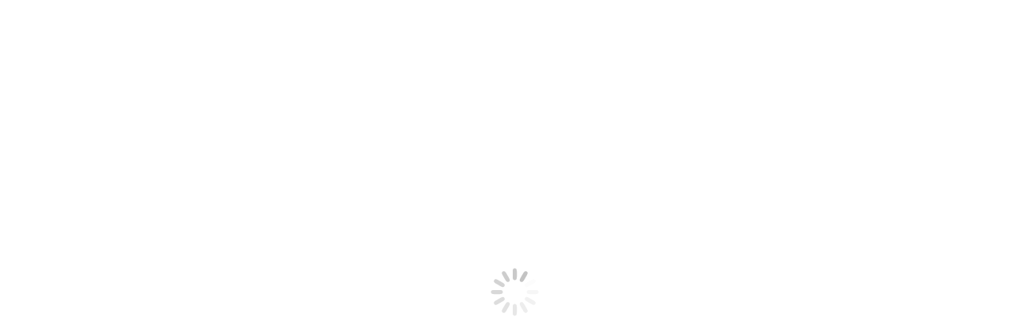

--- FILE ---
content_type: text/html; charset=UTF-8
request_url: https://www.panchdeepmetal.com/ss-430-rings-supplier-stockist/
body_size: 20633
content:
<!DOCTYPE html>
<!--[if !(IE 6) | !(IE 7) | !(IE 8)  ]><!-->
<html lang="en-US" class="no-js">
<!--<![endif]-->
<head>
	<meta charset="UTF-8" />
		<meta name="viewport" content="width=device-width, initial-scale=1, maximum-scale=1, user-scalable=0">
		<meta name="theme-color" content="#dd3333"/>	<link rel="profile" href="https://gmpg.org/xfn/11" />
	        <script type="text/javascript">
            if (/Android|webOS|iPhone|iPad|iPod|BlackBerry|IEMobile|Opera Mini/i.test(navigator.userAgent)) {
                var originalAddEventListener = EventTarget.prototype.addEventListener,
                    oldWidth = window.innerWidth;

                EventTarget.prototype.addEventListener = function (eventName, eventHandler, useCapture) {
                    if (eventName === "resize") {
                        originalAddEventListener.call(this, eventName, function (event) {
                            if (oldWidth === window.innerWidth) {
                                return;
                            }
                            else if (oldWidth !== window.innerWidth) {
                                oldWidth = window.innerWidth;
                            }
                            if (eventHandler.handleEvent) {
                                eventHandler.handleEvent.call(this, event);
                            }
                            else {
                                eventHandler.call(this, event);
                            };
                        }, useCapture);
                    }
                    else {
                        originalAddEventListener.call(this, eventName, eventHandler, useCapture);
                    };
                };
            };
        </script>
		<meta name='robots' content='index, follow, max-image-preview:large, max-snippet:-1, max-video-preview:-1' />
	<style>img:is([sizes="auto" i], [sizes^="auto," i]) { contain-intrinsic-size: 3000px 1500px }</style>
	
	<!-- This site is optimized with the Yoast SEO plugin v26.5 - https://yoast.com/wordpress/plugins/seo/ -->
	<title>Stainless Steel 430 Rings Manufacturer, Supplier in Mumbai, India.</title>
	<meta name="description" content="Leading Manufacturer, supplier &amp; stockist of Stainless Steel 430 Rings, Stainless Steel 430 Hot Rolled and Cold Rolled Rings, BS 430S17 Rings in Mumbai, India." />
	<link rel="canonical" href="https://www.panchdeepmetal.com/ss-430-rings-supplier-stockist/" />
	<meta property="og:locale" content="en_US" />
	<meta property="og:type" content="article" />
	<meta property="og:title" content="Stainless Steel 430 Rings Manufacturer, Supplier in Mumbai, India." />
	<meta property="og:description" content="Leading Manufacturer, supplier &amp; stockist of Stainless Steel 430 Rings, Stainless Steel 430 Hot Rolled and Cold Rolled Rings, BS 430S17 Rings in Mumbai, India." />
	<meta property="og:url" content="https://www.panchdeepmetal.com/ss-430-rings-supplier-stockist/" />
	<meta property="og:site_name" content="Panchdeep Metal" />
	<meta property="article:modified_time" content="2019-07-21T11:29:42+00:00" />
	<meta property="og:image" content="https://www.panchdeepmetal.com/wp-content/uploads/2018/11/stainless-steel-430-rings-300x225.jpg" />
	<meta name="twitter:card" content="summary_large_image" />
	<meta name="twitter:label1" content="Est. reading time" />
	<meta name="twitter:data1" content="7 minutes" />
	<script type="application/ld+json" class="yoast-schema-graph">{"@context":"https://schema.org","@graph":[{"@type":"WebPage","@id":"https://www.panchdeepmetal.com/ss-430-rings-supplier-stockist/","url":"https://www.panchdeepmetal.com/ss-430-rings-supplier-stockist/","name":"Stainless Steel 430 Rings Manufacturer, Supplier in Mumbai, India.","isPartOf":{"@id":"https://www.panchdeepmetal.com/#website"},"primaryImageOfPage":{"@id":"https://www.panchdeepmetal.com/ss-430-rings-supplier-stockist/#primaryimage"},"image":{"@id":"https://www.panchdeepmetal.com/ss-430-rings-supplier-stockist/#primaryimage"},"thumbnailUrl":"https://www.panchdeepmetal.com/wp-content/uploads/2018/11/stainless-steel-430-rings-300x225.jpg","datePublished":"2018-11-26T11:34:18+00:00","dateModified":"2019-07-21T11:29:42+00:00","description":"Leading Manufacturer, supplier & stockist of Stainless Steel 430 Rings, Stainless Steel 430 Hot Rolled and Cold Rolled Rings, BS 430S17 Rings in Mumbai, India.","breadcrumb":{"@id":"https://www.panchdeepmetal.com/ss-430-rings-supplier-stockist/#breadcrumb"},"inLanguage":"en-US","potentialAction":[{"@type":"ReadAction","target":["https://www.panchdeepmetal.com/ss-430-rings-supplier-stockist/"]}]},{"@type":"ImageObject","inLanguage":"en-US","@id":"https://www.panchdeepmetal.com/ss-430-rings-supplier-stockist/#primaryimage","url":"https://www.panchdeepmetal.com/wp-content/uploads/2018/11/stainless-steel-430-rings.jpg","contentUrl":"https://www.panchdeepmetal.com/wp-content/uploads/2018/11/stainless-steel-430-rings.jpg","width":800,"height":600,"caption":"Stainless Steel 430 Rings"},{"@type":"BreadcrumbList","@id":"https://www.panchdeepmetal.com/ss-430-rings-supplier-stockist/#breadcrumb","itemListElement":[{"@type":"ListItem","position":1,"name":"Home","item":"https://www.panchdeepmetal.com/"},{"@type":"ListItem","position":2,"name":"Stainless Steel 430 Rings, SS 430 Export Quality Rings Supplier in India"}]},{"@type":"WebSite","@id":"https://www.panchdeepmetal.com/#website","url":"https://www.panchdeepmetal.com/","name":"Panchdeep Metal","description":"Manufacturer of Stainless Steel Products","potentialAction":[{"@type":"SearchAction","target":{"@type":"EntryPoint","urlTemplate":"https://www.panchdeepmetal.com/?s={search_term_string}"},"query-input":{"@type":"PropertyValueSpecification","valueRequired":true,"valueName":"search_term_string"}}],"inLanguage":"en-US"}]}</script>
	<!-- / Yoast SEO plugin. -->


<link rel='dns-prefetch' href='//fonts.googleapis.com' />
<link rel="alternate" type="application/rss+xml" title="Panchdeep Metal &raquo; Feed" href="https://www.panchdeepmetal.com/feed/" />
<link rel="alternate" type="application/rss+xml" title="Panchdeep Metal &raquo; Comments Feed" href="https://www.panchdeepmetal.com/comments/feed/" />
<link rel="alternate" type="application/rss+xml" title="Panchdeep Metal &raquo; Stainless Steel 430 Rings, SS 430 Export Quality Rings Supplier in India Comments Feed" href="https://www.panchdeepmetal.com/ss-430-rings-supplier-stockist/feed/" />
<script type="text/javascript">
/* <![CDATA[ */
window._wpemojiSettings = {"baseUrl":"https:\/\/s.w.org\/images\/core\/emoji\/16.0.1\/72x72\/","ext":".png","svgUrl":"https:\/\/s.w.org\/images\/core\/emoji\/16.0.1\/svg\/","svgExt":".svg","source":{"concatemoji":"https:\/\/www.panchdeepmetal.com\/wp-includes\/js\/wp-emoji-release.min.js?ver=6.8.3"}};
/*! This file is auto-generated */
!function(s,n){var o,i,e;function c(e){try{var t={supportTests:e,timestamp:(new Date).valueOf()};sessionStorage.setItem(o,JSON.stringify(t))}catch(e){}}function p(e,t,n){e.clearRect(0,0,e.canvas.width,e.canvas.height),e.fillText(t,0,0);var t=new Uint32Array(e.getImageData(0,0,e.canvas.width,e.canvas.height).data),a=(e.clearRect(0,0,e.canvas.width,e.canvas.height),e.fillText(n,0,0),new Uint32Array(e.getImageData(0,0,e.canvas.width,e.canvas.height).data));return t.every(function(e,t){return e===a[t]})}function u(e,t){e.clearRect(0,0,e.canvas.width,e.canvas.height),e.fillText(t,0,0);for(var n=e.getImageData(16,16,1,1),a=0;a<n.data.length;a++)if(0!==n.data[a])return!1;return!0}function f(e,t,n,a){switch(t){case"flag":return n(e,"\ud83c\udff3\ufe0f\u200d\u26a7\ufe0f","\ud83c\udff3\ufe0f\u200b\u26a7\ufe0f")?!1:!n(e,"\ud83c\udde8\ud83c\uddf6","\ud83c\udde8\u200b\ud83c\uddf6")&&!n(e,"\ud83c\udff4\udb40\udc67\udb40\udc62\udb40\udc65\udb40\udc6e\udb40\udc67\udb40\udc7f","\ud83c\udff4\u200b\udb40\udc67\u200b\udb40\udc62\u200b\udb40\udc65\u200b\udb40\udc6e\u200b\udb40\udc67\u200b\udb40\udc7f");case"emoji":return!a(e,"\ud83e\udedf")}return!1}function g(e,t,n,a){var r="undefined"!=typeof WorkerGlobalScope&&self instanceof WorkerGlobalScope?new OffscreenCanvas(300,150):s.createElement("canvas"),o=r.getContext("2d",{willReadFrequently:!0}),i=(o.textBaseline="top",o.font="600 32px Arial",{});return e.forEach(function(e){i[e]=t(o,e,n,a)}),i}function t(e){var t=s.createElement("script");t.src=e,t.defer=!0,s.head.appendChild(t)}"undefined"!=typeof Promise&&(o="wpEmojiSettingsSupports",i=["flag","emoji"],n.supports={everything:!0,everythingExceptFlag:!0},e=new Promise(function(e){s.addEventListener("DOMContentLoaded",e,{once:!0})}),new Promise(function(t){var n=function(){try{var e=JSON.parse(sessionStorage.getItem(o));if("object"==typeof e&&"number"==typeof e.timestamp&&(new Date).valueOf()<e.timestamp+604800&&"object"==typeof e.supportTests)return e.supportTests}catch(e){}return null}();if(!n){if("undefined"!=typeof Worker&&"undefined"!=typeof OffscreenCanvas&&"undefined"!=typeof URL&&URL.createObjectURL&&"undefined"!=typeof Blob)try{var e="postMessage("+g.toString()+"("+[JSON.stringify(i),f.toString(),p.toString(),u.toString()].join(",")+"));",a=new Blob([e],{type:"text/javascript"}),r=new Worker(URL.createObjectURL(a),{name:"wpTestEmojiSupports"});return void(r.onmessage=function(e){c(n=e.data),r.terminate(),t(n)})}catch(e){}c(n=g(i,f,p,u))}t(n)}).then(function(e){for(var t in e)n.supports[t]=e[t],n.supports.everything=n.supports.everything&&n.supports[t],"flag"!==t&&(n.supports.everythingExceptFlag=n.supports.everythingExceptFlag&&n.supports[t]);n.supports.everythingExceptFlag=n.supports.everythingExceptFlag&&!n.supports.flag,n.DOMReady=!1,n.readyCallback=function(){n.DOMReady=!0}}).then(function(){return e}).then(function(){var e;n.supports.everything||(n.readyCallback(),(e=n.source||{}).concatemoji?t(e.concatemoji):e.wpemoji&&e.twemoji&&(t(e.twemoji),t(e.wpemoji)))}))}((window,document),window._wpemojiSettings);
/* ]]> */
</script>
<style id='wp-emoji-styles-inline-css' type='text/css'>

	img.wp-smiley, img.emoji {
		display: inline !important;
		border: none !important;
		box-shadow: none !important;
		height: 1em !important;
		width: 1em !important;
		margin: 0 0.07em !important;
		vertical-align: -0.1em !important;
		background: none !important;
		padding: 0 !important;
	}
</style>
<link rel='stylesheet' id='wp-block-library-css' href='https://www.panchdeepmetal.com/wp-includes/css/dist/block-library/style.min.css?ver=6.8.3' type='text/css' media='all' />
<style id='wp-block-library-theme-inline-css' type='text/css'>
.wp-block-audio :where(figcaption){color:#555;font-size:13px;text-align:center}.is-dark-theme .wp-block-audio :where(figcaption){color:#ffffffa6}.wp-block-audio{margin:0 0 1em}.wp-block-code{border:1px solid #ccc;border-radius:4px;font-family:Menlo,Consolas,monaco,monospace;padding:.8em 1em}.wp-block-embed :where(figcaption){color:#555;font-size:13px;text-align:center}.is-dark-theme .wp-block-embed :where(figcaption){color:#ffffffa6}.wp-block-embed{margin:0 0 1em}.blocks-gallery-caption{color:#555;font-size:13px;text-align:center}.is-dark-theme .blocks-gallery-caption{color:#ffffffa6}:root :where(.wp-block-image figcaption){color:#555;font-size:13px;text-align:center}.is-dark-theme :root :where(.wp-block-image figcaption){color:#ffffffa6}.wp-block-image{margin:0 0 1em}.wp-block-pullquote{border-bottom:4px solid;border-top:4px solid;color:currentColor;margin-bottom:1.75em}.wp-block-pullquote cite,.wp-block-pullquote footer,.wp-block-pullquote__citation{color:currentColor;font-size:.8125em;font-style:normal;text-transform:uppercase}.wp-block-quote{border-left:.25em solid;margin:0 0 1.75em;padding-left:1em}.wp-block-quote cite,.wp-block-quote footer{color:currentColor;font-size:.8125em;font-style:normal;position:relative}.wp-block-quote:where(.has-text-align-right){border-left:none;border-right:.25em solid;padding-left:0;padding-right:1em}.wp-block-quote:where(.has-text-align-center){border:none;padding-left:0}.wp-block-quote.is-large,.wp-block-quote.is-style-large,.wp-block-quote:where(.is-style-plain){border:none}.wp-block-search .wp-block-search__label{font-weight:700}.wp-block-search__button{border:1px solid #ccc;padding:.375em .625em}:where(.wp-block-group.has-background){padding:1.25em 2.375em}.wp-block-separator.has-css-opacity{opacity:.4}.wp-block-separator{border:none;border-bottom:2px solid;margin-left:auto;margin-right:auto}.wp-block-separator.has-alpha-channel-opacity{opacity:1}.wp-block-separator:not(.is-style-wide):not(.is-style-dots){width:100px}.wp-block-separator.has-background:not(.is-style-dots){border-bottom:none;height:1px}.wp-block-separator.has-background:not(.is-style-wide):not(.is-style-dots){height:2px}.wp-block-table{margin:0 0 1em}.wp-block-table td,.wp-block-table th{word-break:normal}.wp-block-table :where(figcaption){color:#555;font-size:13px;text-align:center}.is-dark-theme .wp-block-table :where(figcaption){color:#ffffffa6}.wp-block-video :where(figcaption){color:#555;font-size:13px;text-align:center}.is-dark-theme .wp-block-video :where(figcaption){color:#ffffffa6}.wp-block-video{margin:0 0 1em}:root :where(.wp-block-template-part.has-background){margin-bottom:0;margin-top:0;padding:1.25em 2.375em}
</style>
<style id='classic-theme-styles-inline-css' type='text/css'>
/*! This file is auto-generated */
.wp-block-button__link{color:#fff;background-color:#32373c;border-radius:9999px;box-shadow:none;text-decoration:none;padding:calc(.667em + 2px) calc(1.333em + 2px);font-size:1.125em}.wp-block-file__button{background:#32373c;color:#fff;text-decoration:none}
</style>
<style id='global-styles-inline-css' type='text/css'>
:root{--wp--preset--aspect-ratio--square: 1;--wp--preset--aspect-ratio--4-3: 4/3;--wp--preset--aspect-ratio--3-4: 3/4;--wp--preset--aspect-ratio--3-2: 3/2;--wp--preset--aspect-ratio--2-3: 2/3;--wp--preset--aspect-ratio--16-9: 16/9;--wp--preset--aspect-ratio--9-16: 9/16;--wp--preset--color--black: #000000;--wp--preset--color--cyan-bluish-gray: #abb8c3;--wp--preset--color--white: #FFF;--wp--preset--color--pale-pink: #f78da7;--wp--preset--color--vivid-red: #cf2e2e;--wp--preset--color--luminous-vivid-orange: #ff6900;--wp--preset--color--luminous-vivid-amber: #fcb900;--wp--preset--color--light-green-cyan: #7bdcb5;--wp--preset--color--vivid-green-cyan: #00d084;--wp--preset--color--pale-cyan-blue: #8ed1fc;--wp--preset--color--vivid-cyan-blue: #0693e3;--wp--preset--color--vivid-purple: #9b51e0;--wp--preset--color--accent: #dd3333;--wp--preset--color--dark-gray: #111;--wp--preset--color--light-gray: #767676;--wp--preset--gradient--vivid-cyan-blue-to-vivid-purple: linear-gradient(135deg,rgba(6,147,227,1) 0%,rgb(155,81,224) 100%);--wp--preset--gradient--light-green-cyan-to-vivid-green-cyan: linear-gradient(135deg,rgb(122,220,180) 0%,rgb(0,208,130) 100%);--wp--preset--gradient--luminous-vivid-amber-to-luminous-vivid-orange: linear-gradient(135deg,rgba(252,185,0,1) 0%,rgba(255,105,0,1) 100%);--wp--preset--gradient--luminous-vivid-orange-to-vivid-red: linear-gradient(135deg,rgba(255,105,0,1) 0%,rgb(207,46,46) 100%);--wp--preset--gradient--very-light-gray-to-cyan-bluish-gray: linear-gradient(135deg,rgb(238,238,238) 0%,rgb(169,184,195) 100%);--wp--preset--gradient--cool-to-warm-spectrum: linear-gradient(135deg,rgb(74,234,220) 0%,rgb(151,120,209) 20%,rgb(207,42,186) 40%,rgb(238,44,130) 60%,rgb(251,105,98) 80%,rgb(254,248,76) 100%);--wp--preset--gradient--blush-light-purple: linear-gradient(135deg,rgb(255,206,236) 0%,rgb(152,150,240) 100%);--wp--preset--gradient--blush-bordeaux: linear-gradient(135deg,rgb(254,205,165) 0%,rgb(254,45,45) 50%,rgb(107,0,62) 100%);--wp--preset--gradient--luminous-dusk: linear-gradient(135deg,rgb(255,203,112) 0%,rgb(199,81,192) 50%,rgb(65,88,208) 100%);--wp--preset--gradient--pale-ocean: linear-gradient(135deg,rgb(255,245,203) 0%,rgb(182,227,212) 50%,rgb(51,167,181) 100%);--wp--preset--gradient--electric-grass: linear-gradient(135deg,rgb(202,248,128) 0%,rgb(113,206,126) 100%);--wp--preset--gradient--midnight: linear-gradient(135deg,rgb(2,3,129) 0%,rgb(40,116,252) 100%);--wp--preset--font-size--small: 13px;--wp--preset--font-size--medium: 20px;--wp--preset--font-size--large: 36px;--wp--preset--font-size--x-large: 42px;--wp--preset--spacing--20: 0.44rem;--wp--preset--spacing--30: 0.67rem;--wp--preset--spacing--40: 1rem;--wp--preset--spacing--50: 1.5rem;--wp--preset--spacing--60: 2.25rem;--wp--preset--spacing--70: 3.38rem;--wp--preset--spacing--80: 5.06rem;--wp--preset--shadow--natural: 6px 6px 9px rgba(0, 0, 0, 0.2);--wp--preset--shadow--deep: 12px 12px 50px rgba(0, 0, 0, 0.4);--wp--preset--shadow--sharp: 6px 6px 0px rgba(0, 0, 0, 0.2);--wp--preset--shadow--outlined: 6px 6px 0px -3px rgba(255, 255, 255, 1), 6px 6px rgba(0, 0, 0, 1);--wp--preset--shadow--crisp: 6px 6px 0px rgba(0, 0, 0, 1);}:where(.is-layout-flex){gap: 0.5em;}:where(.is-layout-grid){gap: 0.5em;}body .is-layout-flex{display: flex;}.is-layout-flex{flex-wrap: wrap;align-items: center;}.is-layout-flex > :is(*, div){margin: 0;}body .is-layout-grid{display: grid;}.is-layout-grid > :is(*, div){margin: 0;}:where(.wp-block-columns.is-layout-flex){gap: 2em;}:where(.wp-block-columns.is-layout-grid){gap: 2em;}:where(.wp-block-post-template.is-layout-flex){gap: 1.25em;}:where(.wp-block-post-template.is-layout-grid){gap: 1.25em;}.has-black-color{color: var(--wp--preset--color--black) !important;}.has-cyan-bluish-gray-color{color: var(--wp--preset--color--cyan-bluish-gray) !important;}.has-white-color{color: var(--wp--preset--color--white) !important;}.has-pale-pink-color{color: var(--wp--preset--color--pale-pink) !important;}.has-vivid-red-color{color: var(--wp--preset--color--vivid-red) !important;}.has-luminous-vivid-orange-color{color: var(--wp--preset--color--luminous-vivid-orange) !important;}.has-luminous-vivid-amber-color{color: var(--wp--preset--color--luminous-vivid-amber) !important;}.has-light-green-cyan-color{color: var(--wp--preset--color--light-green-cyan) !important;}.has-vivid-green-cyan-color{color: var(--wp--preset--color--vivid-green-cyan) !important;}.has-pale-cyan-blue-color{color: var(--wp--preset--color--pale-cyan-blue) !important;}.has-vivid-cyan-blue-color{color: var(--wp--preset--color--vivid-cyan-blue) !important;}.has-vivid-purple-color{color: var(--wp--preset--color--vivid-purple) !important;}.has-black-background-color{background-color: var(--wp--preset--color--black) !important;}.has-cyan-bluish-gray-background-color{background-color: var(--wp--preset--color--cyan-bluish-gray) !important;}.has-white-background-color{background-color: var(--wp--preset--color--white) !important;}.has-pale-pink-background-color{background-color: var(--wp--preset--color--pale-pink) !important;}.has-vivid-red-background-color{background-color: var(--wp--preset--color--vivid-red) !important;}.has-luminous-vivid-orange-background-color{background-color: var(--wp--preset--color--luminous-vivid-orange) !important;}.has-luminous-vivid-amber-background-color{background-color: var(--wp--preset--color--luminous-vivid-amber) !important;}.has-light-green-cyan-background-color{background-color: var(--wp--preset--color--light-green-cyan) !important;}.has-vivid-green-cyan-background-color{background-color: var(--wp--preset--color--vivid-green-cyan) !important;}.has-pale-cyan-blue-background-color{background-color: var(--wp--preset--color--pale-cyan-blue) !important;}.has-vivid-cyan-blue-background-color{background-color: var(--wp--preset--color--vivid-cyan-blue) !important;}.has-vivid-purple-background-color{background-color: var(--wp--preset--color--vivid-purple) !important;}.has-black-border-color{border-color: var(--wp--preset--color--black) !important;}.has-cyan-bluish-gray-border-color{border-color: var(--wp--preset--color--cyan-bluish-gray) !important;}.has-white-border-color{border-color: var(--wp--preset--color--white) !important;}.has-pale-pink-border-color{border-color: var(--wp--preset--color--pale-pink) !important;}.has-vivid-red-border-color{border-color: var(--wp--preset--color--vivid-red) !important;}.has-luminous-vivid-orange-border-color{border-color: var(--wp--preset--color--luminous-vivid-orange) !important;}.has-luminous-vivid-amber-border-color{border-color: var(--wp--preset--color--luminous-vivid-amber) !important;}.has-light-green-cyan-border-color{border-color: var(--wp--preset--color--light-green-cyan) !important;}.has-vivid-green-cyan-border-color{border-color: var(--wp--preset--color--vivid-green-cyan) !important;}.has-pale-cyan-blue-border-color{border-color: var(--wp--preset--color--pale-cyan-blue) !important;}.has-vivid-cyan-blue-border-color{border-color: var(--wp--preset--color--vivid-cyan-blue) !important;}.has-vivid-purple-border-color{border-color: var(--wp--preset--color--vivid-purple) !important;}.has-vivid-cyan-blue-to-vivid-purple-gradient-background{background: var(--wp--preset--gradient--vivid-cyan-blue-to-vivid-purple) !important;}.has-light-green-cyan-to-vivid-green-cyan-gradient-background{background: var(--wp--preset--gradient--light-green-cyan-to-vivid-green-cyan) !important;}.has-luminous-vivid-amber-to-luminous-vivid-orange-gradient-background{background: var(--wp--preset--gradient--luminous-vivid-amber-to-luminous-vivid-orange) !important;}.has-luminous-vivid-orange-to-vivid-red-gradient-background{background: var(--wp--preset--gradient--luminous-vivid-orange-to-vivid-red) !important;}.has-very-light-gray-to-cyan-bluish-gray-gradient-background{background: var(--wp--preset--gradient--very-light-gray-to-cyan-bluish-gray) !important;}.has-cool-to-warm-spectrum-gradient-background{background: var(--wp--preset--gradient--cool-to-warm-spectrum) !important;}.has-blush-light-purple-gradient-background{background: var(--wp--preset--gradient--blush-light-purple) !important;}.has-blush-bordeaux-gradient-background{background: var(--wp--preset--gradient--blush-bordeaux) !important;}.has-luminous-dusk-gradient-background{background: var(--wp--preset--gradient--luminous-dusk) !important;}.has-pale-ocean-gradient-background{background: var(--wp--preset--gradient--pale-ocean) !important;}.has-electric-grass-gradient-background{background: var(--wp--preset--gradient--electric-grass) !important;}.has-midnight-gradient-background{background: var(--wp--preset--gradient--midnight) !important;}.has-small-font-size{font-size: var(--wp--preset--font-size--small) !important;}.has-medium-font-size{font-size: var(--wp--preset--font-size--medium) !important;}.has-large-font-size{font-size: var(--wp--preset--font-size--large) !important;}.has-x-large-font-size{font-size: var(--wp--preset--font-size--x-large) !important;}
:where(.wp-block-post-template.is-layout-flex){gap: 1.25em;}:where(.wp-block-post-template.is-layout-grid){gap: 1.25em;}
:where(.wp-block-columns.is-layout-flex){gap: 2em;}:where(.wp-block-columns.is-layout-grid){gap: 2em;}
:root :where(.wp-block-pullquote){font-size: 1.5em;line-height: 1.6;}
</style>
<link rel='stylesheet' id='rs-plugin-settings-css' href='https://www.panchdeepmetal.com/wp-content/plugins/revslider/public/assets/css/settings.css?ver=5.4.8.3' type='text/css' media='all' />
<style id='rs-plugin-settings-inline-css' type='text/css'>
#rs-demo-id {}
</style>
<link rel='stylesheet' id='the7-Defaults-css' href='https://www.panchdeepmetal.com/wp-content/uploads/smile_fonts/Defaults/Defaults.css?ver=6.8.3' type='text/css' media='all' />
<link rel='stylesheet' id='the7-icomoon-icomoonfree-16x16-css' href='https://www.panchdeepmetal.com/wp-content/uploads/smile_fonts/icomoon-icomoonfree-16x16/icomoon-icomoonfree-16x16.css?ver=6.8.3' type='text/css' media='all' />
<link rel='stylesheet' id='the7-icomoon-numbers-32x32-css' href='https://www.panchdeepmetal.com/wp-content/uploads/smile_fonts/icomoon-numbers-32x32/icomoon-numbers-32x32.css?ver=6.8.3' type='text/css' media='all' />
<!--[if lt IE 9]>
<link rel='stylesheet' id='vc_lte_ie9-css' href='https://www.panchdeepmetal.com/wp-content/plugins/js_composer/assets/css/vc_lte_ie9.min.css?ver=6.0.2' type='text/css' media='screen' />
<![endif]-->
<link rel='stylesheet' id='js_composer_front-css' href='//www.panchdeepmetal.com/wp-content/uploads/js_composer/js_composer_front_custom.css?ver=6.0.2' type='text/css' media='all' />
<link rel='stylesheet' id='js_composer_custom_css-css' href='//www.panchdeepmetal.com/wp-content/uploads/js_composer/custom.css?ver=6.0.2' type='text/css' media='all' />
<link rel='stylesheet' id='dt-web-fonts-css' href='//fonts.googleapis.com/css?family=Roboto%3A300%2C400%2C500%2C600%2C700%7CRoboto+Condensed%3A400%2C600%2C700%7CVoces%3A400%2C600%2C700&#038;ver=7.7.1.1' type='text/css' media='all' />
<link rel='stylesheet' id='dt-main-css' href='https://www.panchdeepmetal.com/wp-content/themes/dt-the7-old/css/main.min.css?ver=7.7.1.1' type='text/css' media='all' />
<style id='dt-main-inline-css' type='text/css'>
body #load {
  display: block;
  height: 100%;
  overflow: hidden;
  position: fixed;
  width: 100%;
  z-index: 9901;
  opacity: 1;
  visibility: visible;
  -webkit-transition: all .35s ease-out;
  transition: all .35s ease-out;
}
.load-wrap {
  width: 100%;
  height: 100%;
  background-position: center center;
  background-repeat: no-repeat;
  text-align: center;
}
.load-wrap > svg {
  position: absolute;
  top: 50%;
  left: 50%;
  -ms-transform: translate(-50%,-50%);
  -webkit-transform: translate(-50%,-50%);
  transform: translate(-50%,-50%);
}
#load {
  background-color: #ffffff;
}
.uil-default rect:not(.bk) {
  fill: rgba(51,51,51,0.3);
}
.uil-ring > path {
  fill: rgba(51,51,51,0.3);
}
.ring-loader .circle {
  fill: rgba(51,51,51,0.3);
}
.ring-loader .moving-circle {
  fill: #333333;
}
.uil-hourglass .glass {
  stroke: #333333;
}
.uil-hourglass .sand {
  fill: rgba(51,51,51,0.3);
}
.spinner-loader .load-wrap {
  background-image: url("data:image/svg+xml,%3Csvg width='75px' height='75px' xmlns='http://www.w3.org/2000/svg' viewBox='0 0 100 100' preserveAspectRatio='xMidYMid' class='uil-default'%3E%3Crect x='0' y='0' width='100' height='100' fill='none' class='bk'%3E%3C/rect%3E%3Crect  x='46.5' y='40' width='7' height='20' rx='5' ry='5' fill='rgba%2851%2C51%2C51%2C0.3%29' transform='rotate(0 50 50) translate(0 -30)'%3E  %3Canimate attributeName='opacity' from='1' to='0' dur='1s' begin='0s' repeatCount='indefinite'/%3E%3C/rect%3E%3Crect  x='46.5' y='40' width='7' height='20' rx='5' ry='5' fill='rgba%2851%2C51%2C51%2C0.3%29' transform='rotate(30 50 50) translate(0 -30)'%3E  %3Canimate attributeName='opacity' from='1' to='0' dur='1s' begin='0.08333333333333333s' repeatCount='indefinite'/%3E%3C/rect%3E%3Crect  x='46.5' y='40' width='7' height='20' rx='5' ry='5' fill='rgba%2851%2C51%2C51%2C0.3%29' transform='rotate(60 50 50) translate(0 -30)'%3E  %3Canimate attributeName='opacity' from='1' to='0' dur='1s' begin='0.16666666666666666s' repeatCount='indefinite'/%3E%3C/rect%3E%3Crect  x='46.5' y='40' width='7' height='20' rx='5' ry='5' fill='rgba%2851%2C51%2C51%2C0.3%29' transform='rotate(90 50 50) translate(0 -30)'%3E  %3Canimate attributeName='opacity' from='1' to='0' dur='1s' begin='0.25s' repeatCount='indefinite'/%3E%3C/rect%3E%3Crect  x='46.5' y='40' width='7' height='20' rx='5' ry='5' fill='rgba%2851%2C51%2C51%2C0.3%29' transform='rotate(120 50 50) translate(0 -30)'%3E  %3Canimate attributeName='opacity' from='1' to='0' dur='1s' begin='0.3333333333333333s' repeatCount='indefinite'/%3E%3C/rect%3E%3Crect  x='46.5' y='40' width='7' height='20' rx='5' ry='5' fill='rgba%2851%2C51%2C51%2C0.3%29' transform='rotate(150 50 50) translate(0 -30)'%3E  %3Canimate attributeName='opacity' from='1' to='0' dur='1s' begin='0.4166666666666667s' repeatCount='indefinite'/%3E%3C/rect%3E%3Crect  x='46.5' y='40' width='7' height='20' rx='5' ry='5' fill='rgba%2851%2C51%2C51%2C0.3%29' transform='rotate(180 50 50) translate(0 -30)'%3E  %3Canimate attributeName='opacity' from='1' to='0' dur='1s' begin='0.5s' repeatCount='indefinite'/%3E%3C/rect%3E%3Crect  x='46.5' y='40' width='7' height='20' rx='5' ry='5' fill='rgba%2851%2C51%2C51%2C0.3%29' transform='rotate(210 50 50) translate(0 -30)'%3E  %3Canimate attributeName='opacity' from='1' to='0' dur='1s' begin='0.5833333333333334s' repeatCount='indefinite'/%3E%3C/rect%3E%3Crect  x='46.5' y='40' width='7' height='20' rx='5' ry='5' fill='rgba%2851%2C51%2C51%2C0.3%29' transform='rotate(240 50 50) translate(0 -30)'%3E  %3Canimate attributeName='opacity' from='1' to='0' dur='1s' begin='0.6666666666666666s' repeatCount='indefinite'/%3E%3C/rect%3E%3Crect  x='46.5' y='40' width='7' height='20' rx='5' ry='5' fill='rgba%2851%2C51%2C51%2C0.3%29' transform='rotate(270 50 50) translate(0 -30)'%3E  %3Canimate attributeName='opacity' from='1' to='0' dur='1s' begin='0.75s' repeatCount='indefinite'/%3E%3C/rect%3E%3Crect  x='46.5' y='40' width='7' height='20' rx='5' ry='5' fill='rgba%2851%2C51%2C51%2C0.3%29' transform='rotate(300 50 50) translate(0 -30)'%3E  %3Canimate attributeName='opacity' from='1' to='0' dur='1s' begin='0.8333333333333334s' repeatCount='indefinite'/%3E%3C/rect%3E%3Crect  x='46.5' y='40' width='7' height='20' rx='5' ry='5' fill='rgba%2851%2C51%2C51%2C0.3%29' transform='rotate(330 50 50) translate(0 -30)'%3E  %3Canimate attributeName='opacity' from='1' to='0' dur='1s' begin='0.9166666666666666s' repeatCount='indefinite'/%3E%3C/rect%3E%3C/svg%3E");
}
.ring-loader .load-wrap {
  background-image: url("data:image/svg+xml,%3Csvg xmlns='http://www.w3.org/2000/svg' viewBox='0 0 32 32' width='72' height='72' fill='rgba%2851%2C51%2C51%2C0.3%29'%3E   %3Cpath opacity='.25' d='M16 0 A16 16 0 0 0 16 32 A16 16 0 0 0 16 0 M16 4 A12 12 0 0 1 16 28 A12 12 0 0 1 16 4'/%3E   %3Cpath d='M16 0 A16 16 0 0 1 32 16 L28 16 A12 12 0 0 0 16 4z'%3E     %3CanimateTransform attributeName='transform' type='rotate' from='0 16 16' to='360 16 16' dur='0.8s' repeatCount='indefinite' /%3E   %3C/path%3E %3C/svg%3E");
}
.hourglass-loader .load-wrap {
  background-image: url("data:image/svg+xml,%3Csvg xmlns='http://www.w3.org/2000/svg' viewBox='0 0 32 32' width='72' height='72' fill='rgba%2851%2C51%2C51%2C0.3%29'%3E   %3Cpath transform='translate(2)' d='M0 12 V20 H4 V12z'%3E      %3Canimate attributeName='d' values='M0 12 V20 H4 V12z; M0 4 V28 H4 V4z; M0 12 V20 H4 V12z; M0 12 V20 H4 V12z' dur='1.2s' repeatCount='indefinite' begin='0' keytimes='0;.2;.5;1' keySplines='0.2 0.2 0.4 0.8;0.2 0.6 0.4 0.8;0.2 0.8 0.4 0.8' calcMode='spline'  /%3E   %3C/path%3E   %3Cpath transform='translate(8)' d='M0 12 V20 H4 V12z'%3E     %3Canimate attributeName='d' values='M0 12 V20 H4 V12z; M0 4 V28 H4 V4z; M0 12 V20 H4 V12z; M0 12 V20 H4 V12z' dur='1.2s' repeatCount='indefinite' begin='0.2' keytimes='0;.2;.5;1' keySplines='0.2 0.2 0.4 0.8;0.2 0.6 0.4 0.8;0.2 0.8 0.4 0.8' calcMode='spline'  /%3E   %3C/path%3E   %3Cpath transform='translate(14)' d='M0 12 V20 H4 V12z'%3E     %3Canimate attributeName='d' values='M0 12 V20 H4 V12z; M0 4 V28 H4 V4z; M0 12 V20 H4 V12z; M0 12 V20 H4 V12z' dur='1.2s' repeatCount='indefinite' begin='0.4' keytimes='0;.2;.5;1' keySplines='0.2 0.2 0.4 0.8;0.2 0.6 0.4 0.8;0.2 0.8 0.4 0.8' calcMode='spline' /%3E   %3C/path%3E   %3Cpath transform='translate(20)' d='M0 12 V20 H4 V12z'%3E     %3Canimate attributeName='d' values='M0 12 V20 H4 V12z; M0 4 V28 H4 V4z; M0 12 V20 H4 V12z; M0 12 V20 H4 V12z' dur='1.2s' repeatCount='indefinite' begin='0.6' keytimes='0;.2;.5;1' keySplines='0.2 0.2 0.4 0.8;0.2 0.6 0.4 0.8;0.2 0.8 0.4 0.8' calcMode='spline' /%3E   %3C/path%3E   %3Cpath transform='translate(26)' d='M0 12 V20 H4 V12z'%3E     %3Canimate attributeName='d' values='M0 12 V20 H4 V12z; M0 4 V28 H4 V4z; M0 12 V20 H4 V12z; M0 12 V20 H4 V12z' dur='1.2s' repeatCount='indefinite' begin='0.8' keytimes='0;.2;.5;1' keySplines='0.2 0.2 0.4 0.8;0.2 0.6 0.4 0.8;0.2 0.8 0.4 0.8' calcMode='spline' /%3E   %3C/path%3E %3C/svg%3E");
}

</style>
<link rel='stylesheet' id='dt-awsome-fonts-back-css' href='https://www.panchdeepmetal.com/wp-content/themes/dt-the7-old/fonts/FontAwesome/back-compat.min.css?ver=7.7.1.1' type='text/css' media='all' />
<link rel='stylesheet' id='dt-awsome-fonts-css' href='https://www.panchdeepmetal.com/wp-content/themes/dt-the7-old/fonts/FontAwesome/css/all.min.css?ver=7.7.1.1' type='text/css' media='all' />
<link rel='stylesheet' id='dt-fontello-css' href='https://www.panchdeepmetal.com/wp-content/themes/dt-the7-old/fonts/fontello/css/fontello.min.css?ver=7.7.1.1' type='text/css' media='all' />
<link rel='stylesheet' id='the7pt-static-css' href='https://www.panchdeepmetal.com/wp-content/plugins/dt-the7-core/assets/css/post-type.min.css?ver=7.7.1.1' type='text/css' media='all' />
<link rel='stylesheet' id='dt-custom-css' href='https://www.panchdeepmetal.com/wp-content/uploads/the7-css/custom.css?ver=8caa0d451b16' type='text/css' media='all' />
<link rel='stylesheet' id='dt-media-css' href='https://www.panchdeepmetal.com/wp-content/uploads/the7-css/media.css?ver=8caa0d451b16' type='text/css' media='all' />
<link rel='stylesheet' id='the7-mega-menu-css' href='https://www.panchdeepmetal.com/wp-content/uploads/the7-css/mega-menu.css?ver=8caa0d451b16' type='text/css' media='all' />
<link rel='stylesheet' id='the7-elements-css' href='https://www.panchdeepmetal.com/wp-content/uploads/the7-css/post-type-dynamic.css?ver=8caa0d451b16' type='text/css' media='all' />
<link rel='stylesheet' id='style-css' href='https://www.panchdeepmetal.com/wp-content/themes/dt-the7-old/style.css?ver=7.7.1.1' type='text/css' media='all' />
<style id='style-inline-css' type='text/css'>
.vc_custom_1542783808870{margin-top: 15px !important;padding-bottom: 15px !important;}.vc_custom_1542718300498{margin-top: 25px !important;}.vc_custom_1542802747631{margin-top: 25px !important;}.vc_custom_1542880331940{margin-bottom: 15px !important;}.vc_custom_1542802819127{margin-bottom: 25px !important;}.vc_custom_1542804057564{margin-top: 20px !important;padding-top: 20px !important;padding-right: 60px !important;padding-bottom: 20px !important;padding-left: 60px !important;}
</style>
<link rel='stylesheet' id='ultimate-google-fonts-css' href='https://fonts.googleapis.com/css?family=Muli:regular,700|' type='text/css' media='all' />
<link rel='stylesheet' id='ultimate-style-css' href='https://www.panchdeepmetal.com/wp-content/plugins/Ultimate_VC_Addons/assets/min-css/style.min.css?ver=3.18.0' type='text/css' media='all' />
<link rel='stylesheet' id='ultimate-headings-style-css' href='https://www.panchdeepmetal.com/wp-content/plugins/Ultimate_VC_Addons/assets/min-css/headings.min.css?ver=3.18.0' type='text/css' media='all' />
<link rel='stylesheet' id='ultimate-animate-css' href='https://www.panchdeepmetal.com/wp-content/plugins/Ultimate_VC_Addons/assets/min-css/animate.min.css?ver=3.18.0' type='text/css' media='all' />
<link rel='stylesheet' id='ultimate-pricing-css' href='https://www.panchdeepmetal.com/wp-content/plugins/Ultimate_VC_Addons/assets/min-css/pricing.min.css?ver=3.18.0' type='text/css' media='all' />
<script type="text/javascript" src="https://www.panchdeepmetal.com/wp-includes/js/jquery/jquery.min.js?ver=3.7.1&#039; defer " id="jquery-core-js"></script>
<script type="text/javascript" src="https://www.panchdeepmetal.com/wp-includes/js/jquery/jquery-migrate.min.js?ver=3.4.1&#039; defer " id="jquery-migrate-js"></script>
<script type="text/javascript" src="https://www.panchdeepmetal.com/wp-content/plugins/revslider/public/assets/js/jquery.themepunch.tools.min.js?ver=5.4.8.3&#039; defer " id="tp-tools-js"></script>
<script type="text/javascript" src="https://www.panchdeepmetal.com/wp-content/plugins/revslider/public/assets/js/jquery.themepunch.revolution.min.js?ver=5.4.8.3&#039; defer " id="revmin-js"></script>
<script type="text/javascript" id="dt-above-fold-js-extra">
/* <![CDATA[ */
var dtLocal = {"themeUrl":"https:\/\/www.panchdeepmetal.com\/wp-content\/themes\/dt-the7-old","passText":"To view this protected post, enter the password below:","moreButtonText":{"loading":"Loading...","loadMore":"Load more"},"postID":"4120","ajaxurl":"https:\/\/www.panchdeepmetal.com\/wp-admin\/admin-ajax.php","contactMessages":{"required":"One or more fields have an error. Please check and try again.","terms":"Please accept the privacy policy."},"ajaxNonce":"b35d4200a4","pageData":{"type":"page","template":"page","layout":null},"themeSettings":{"smoothScroll":"off","lazyLoading":false,"accentColor":{"mode":"solid","color":"#dd3333"},"desktopHeader":{"height":160},"floatingHeader":{"showAfter":150,"showMenu":true,"height":120,"logo":{"showLogo":true,"html":"<img class=\" preload-me\" src=\"https:\/\/www.panchdeepmetal.com\/wp-content\/uploads\/2024\/03\/panchdeep-logo.png\" srcset=\"https:\/\/www.panchdeepmetal.com\/wp-content\/uploads\/2024\/03\/panchdeep-logo.png 536w, https:\/\/www.panchdeepmetal.com\/wp-content\/uploads\/2024\/03\/panchdeep-logo.png 536w\" width=\"536\" height=\"62\"   sizes=\"536px\" alt=\"Panchdeep Metal\" \/>","url":"https:\/\/www.panchdeepmetal.com\/"}},"topLine":{"floatingTopLine":{"logo":{"showLogo":false,"html":""}}},"mobileHeader":{"firstSwitchPoint":1070,"secondSwitchPoint":1070,"firstSwitchPointHeight":60,"secondSwitchPointHeight":60},"stickyMobileHeaderFirstSwitch":{"logo":{"html":"<img class=\" preload-me\" src=\"https:\/\/www.panchdeepmetal.com\/wp-content\/uploads\/2024\/03\/panchdeep-logo.png\" srcset=\"https:\/\/www.panchdeepmetal.com\/wp-content\/uploads\/2024\/03\/panchdeep-logo.png 536w, https:\/\/www.panchdeepmetal.com\/wp-content\/uploads\/2024\/03\/panchdeep-logo.png 536w\" width=\"536\" height=\"62\"   sizes=\"536px\" alt=\"Panchdeep Metal\" \/>"}},"stickyMobileHeaderSecondSwitch":{"logo":{"html":"<img class=\" preload-me\" src=\"https:\/\/www.panchdeepmetal.com\/wp-content\/uploads\/2024\/03\/panchdeep-logo.png\" srcset=\"https:\/\/www.panchdeepmetal.com\/wp-content\/uploads\/2024\/03\/panchdeep-logo.png 536w, https:\/\/www.panchdeepmetal.com\/wp-content\/uploads\/2024\/03\/panchdeep-logo.png 536w\" width=\"536\" height=\"62\"   sizes=\"536px\" alt=\"Panchdeep Metal\" \/>"}},"content":{"textColor":"#85868c","headerColor":"#333333"},"sidebar":{"switchPoint":990},"boxedWidth":"1340px","stripes":{"stripe1":{"textColor":"#787d85","headerColor":"#3b3f4a"},"stripe2":{"textColor":"#8b9199","headerColor":"#ffffff"},"stripe3":{"textColor":"#ffffff","headerColor":"#ffffff"}}},"VCMobileScreenWidth":"778"};
var dtShare = {"shareButtonText":{"facebook":"Share on Facebook","twitter":"Tweet","pinterest":"Pin it","linkedin":"Share on Linkedin","whatsapp":"Share on Whatsapp","google":"Share on Google Plus"},"overlayOpacity":"85"};
/* ]]> */
</script>
<script type="text/javascript" src="https://www.panchdeepmetal.com/wp-content/themes/dt-the7-old/js/above-the-fold.min.js?ver=7.7.1.1&#039; defer " id="dt-above-fold-js"></script>
<script type="text/javascript" src="https://www.panchdeepmetal.com/wp-content/plugins/Ultimate_VC_Addons/assets/min-js/ultimate-params.min.js?ver=3.18.0&#039; defer " id="ultimate-vc-params-js"></script>
<script type="text/javascript" src="https://www.panchdeepmetal.com/wp-content/plugins/Ultimate_VC_Addons/assets/min-js/jquery-appear.min.js?ver=3.18.0&#039; defer " id="ultimate-appear-js"></script>
<script type="text/javascript" src="https://www.panchdeepmetal.com/wp-content/plugins/Ultimate_VC_Addons/assets/min-js/custom.min.js?ver=3.18.0&#039; defer " id="ultimate-custom-js"></script>
<script type="text/javascript" src="https://www.panchdeepmetal.com/wp-content/plugins/Ultimate_VC_Addons/assets/min-js/headings.min.js?ver=3.18.0&#039; defer " id="ultimate-headings-script-js"></script>
<link rel="https://api.w.org/" href="https://www.panchdeepmetal.com/wp-json/" /><link rel="alternate" title="JSON" type="application/json" href="https://www.panchdeepmetal.com/wp-json/wp/v2/pages/4120" /><link rel="EditURI" type="application/rsd+xml" title="RSD" href="https://www.panchdeepmetal.com/xmlrpc.php?rsd" />
<meta name="generator" content="WordPress 6.8.3" />
<link rel='shortlink' href='https://www.panchdeepmetal.com/?p=4120' />
<link rel="alternate" title="oEmbed (JSON)" type="application/json+oembed" href="https://www.panchdeepmetal.com/wp-json/oembed/1.0/embed?url=https%3A%2F%2Fwww.panchdeepmetal.com%2Fss-430-rings-supplier-stockist%2F" />
<link rel="alternate" title="oEmbed (XML)" type="text/xml+oembed" href="https://www.panchdeepmetal.com/wp-json/oembed/1.0/embed?url=https%3A%2F%2Fwww.panchdeepmetal.com%2Fss-430-rings-supplier-stockist%2F&#038;format=xml" />
<meta name="cdp-version" content="1.5.0" /><script>document.createElement( "picture" );if(!window.HTMLPictureElement && document.addEventListener) {window.addEventListener("DOMContentLoaded", function() {var s = document.createElement("script");s.src = "https://www.panchdeepmetal.com/wp-content/plugins/webp-express/js/picturefill.min.js";document.body.appendChild(s);});}</script><link rel="pingback" href="https://www.panchdeepmetal.com/xmlrpc.php">
<style type="text/css">.recentcomments a{display:inline !important;padding:0 !important;margin:0 !important;}</style><meta name="generator" content="Powered by WPBakery Page Builder - drag and drop page builder for WordPress."/>
<meta name="generator" content="Powered by Slider Revolution 5.4.8.3 - responsive, Mobile-Friendly Slider Plugin for WordPress with comfortable drag and drop interface." />
<!-- Google Tag Manager -->
<script>(function(w,d,s,l,i){w[l]=w[l]||[];w[l].push({'gtm.start':
new Date().getTime(),event:'gtm.js'});var f=d.getElementsByTagName(s)[0],
j=d.createElement(s),dl=l!='dataLayer'?'&l='+l:'';j.async=true;j.src=
'https://www.googletagmanager.com/gtm.js?id='+i+dl;f.parentNode.insertBefore(j,f);
})(window,document,'script','dataLayer','GTM-N39JQP8');</script>
<!-- End Google Tag Manager --><script type="text/javascript">
document.addEventListener("DOMContentLoaded", function(event) { 
	var load = document.getElementById("load");
	
	if(!load.classList.contains('loader-removed')){
		var removeLoading = setTimeout(function() {
			load.className += " loader-removed";
		}, 300);
	}
});
</script>
<link rel="icon" href="https://www.panchdeepmetal.com/wp-content/uploads/2023/06/cropped-icon-1-32x32.jpg" sizes="32x32" />
<link rel="icon" href="https://www.panchdeepmetal.com/wp-content/uploads/2023/06/cropped-icon-1-192x192.jpg" sizes="192x192" />
<link rel="apple-touch-icon" href="https://www.panchdeepmetal.com/wp-content/uploads/2023/06/cropped-icon-1-180x180.jpg" />
<meta name="msapplication-TileImage" content="https://www.panchdeepmetal.com/wp-content/uploads/2023/06/cropped-icon-1-270x270.jpg" />
<script type="text/javascript">function setREVStartSize(e){									
						try{ e.c=jQuery(e.c);var i=jQuery(window).width(),t=9999,r=0,n=0,l=0,f=0,s=0,h=0;
							if(e.responsiveLevels&&(jQuery.each(e.responsiveLevels,function(e,f){f>i&&(t=r=f,l=e),i>f&&f>r&&(r=f,n=e)}),t>r&&(l=n)),f=e.gridheight[l]||e.gridheight[0]||e.gridheight,s=e.gridwidth[l]||e.gridwidth[0]||e.gridwidth,h=i/s,h=h>1?1:h,f=Math.round(h*f),"fullscreen"==e.sliderLayout){var u=(e.c.width(),jQuery(window).height());if(void 0!=e.fullScreenOffsetContainer){var c=e.fullScreenOffsetContainer.split(",");if (c) jQuery.each(c,function(e,i){u=jQuery(i).length>0?u-jQuery(i).outerHeight(!0):u}),e.fullScreenOffset.split("%").length>1&&void 0!=e.fullScreenOffset&&e.fullScreenOffset.length>0?u-=jQuery(window).height()*parseInt(e.fullScreenOffset,0)/100:void 0!=e.fullScreenOffset&&e.fullScreenOffset.length>0&&(u-=parseInt(e.fullScreenOffset,0))}f=u}else void 0!=e.minHeight&&f<e.minHeight&&(f=e.minHeight);e.c.closest(".rev_slider_wrapper").css({height:f})					
						}catch(d){console.log("Failure at Presize of Slider:"+d)}						
					};</script>
		<style type="text/css" id="wp-custom-css">
			.vc_toggle_title{
		padding-bottom: 10px;
    margin-bottom: 20px;
    border-bottom: 1px solid #e8dede;
}		</style>
		<noscript><style type="text/css"> .wpb_animate_when_almost_visible { opacity: 1; }</style></noscript></head>
<body data-rsssl=1 class="wp-singular page-template-default page page-id-4120 wp-embed-responsive wp-theme-dt-the7-old the7-core-ver-2.1.2 fancy-header-on dt-responsive-on srcset-enabled btn-flat custom-btn-color custom-btn-hover-color phantom-sticky phantom-shadow-decoration phantom-custom-logo-on sticky-mobile-header top-header first-switch-logo-left first-switch-menu-right second-switch-logo-left second-switch-menu-right right-mobile-menu layzr-loading-on popup-message-style dt-fa-compatibility the7-ver-7.7.1.1 wpb-js-composer js-comp-ver-6.0.2 vc_responsive">
<!-- Google Tag Manager (noscript) -->
<noscript><iframe src="https://www.googletagmanager.com/ns.html?id=GTM-N39JQP8"
height="0" width="0" style="display:none;visibility:hidden"></iframe></noscript>
<!-- End Google Tag Manager (noscript) -->
<!-- The7 7.7.1.1 -->
<div id="load" class="spinner-loader">
	<div class="load-wrap"></div>
</div>
<div id="page" >
	<a class="skip-link screen-reader-text" href="#content">Skip to content</a>

<div class="masthead classic-header center bg-behind-menu logo-center widgets full-height shadow-decoration small-mobile-menu-icon dt-parent-menu-clickable show-device-logo show-mobile-logo"  role="banner">

	<div class="top-bar top-bar-line-hide">
	<div class="top-bar-bg" ></div>
	<div class="left-widgets mini-widgets"><span class="mini-contacts phone show-on-desktop in-menu-first-switch in-top-bar"><i class=" the7-mw-icon-phone-bold"></i><a href="tel:+912266394546">+91-22-66394546</a> / <a href="tel:+912267437469">+91-22-67437469</a></span><span class="mini-contacts address show-on-desktop in-top-bar-left hide-on-second-switch"><i class=" icomoon-the7-font-the7-mail-02"></i><a href="/cdn-cgi/l/email-protection" class="__cf_email__" data-cfemail="137a7d757c5363727d707b777676637e7667727f3d707c7e">[email&#160;protected]</a></span></div><div class="right-widgets mini-widgets"><div class="soc-ico show-on-desktop in-menu-first-switch in-menu-second-switch disabled-bg accent-border border-on hover-accent-bg hover-disabled-border  hover-border-off"><a title="Facebook" href="/" target="_blank" class="facebook"><span class="soc-font-icon"></span><span class="screen-reader-text">Facebook</span></a><a title="Twitter" href="/" target="_blank" class="twitter"><span class="soc-font-icon"></span><span class="screen-reader-text">Twitter</span></a><a title="Dribbble" href="/" target="_blank" class="dribbble"><span class="soc-font-icon"></span><span class="screen-reader-text">Dribbble</span></a></div></div></div>

	<header class="header-bar">

		<div class="branding">
	<div id="site-title" class="assistive-text">Panchdeep Metal</div>
	<div id="site-description" class="assistive-text">Manufacturer of Stainless Steel Products</div>
	<a class="" href="https://www.panchdeepmetal.com/"><picture><source srcset="https://www.panchdeepmetal.com/wp-content/webp-express/webp-images/uploads/2024/03/panchdeep-logo.png.webp 536w, https://www.panchdeepmetal.com/wp-content/webp-express/webp-images/uploads/2024/03/panchdeep-logo.png.webp 536w" sizes="536px" type="image/webp"><img class=" preload-me webpexpress-processed" src="https://www.panchdeepmetal.com/wp-content/uploads/2024/03/panchdeep-logo.png" srcset="https://www.panchdeepmetal.com/wp-content/uploads/2024/03/panchdeep-logo.png 536w, https://www.panchdeepmetal.com/wp-content/uploads/2024/03/panchdeep-logo.png 536w" width="536" height="62" sizes="536px" alt="Panchdeep Metal"></picture><picture><source srcset="https://www.panchdeepmetal.com/wp-content/webp-express/webp-images/uploads/2024/03/panchdeep-logo.png.webp 536w, https://www.panchdeepmetal.com/wp-content/webp-express/webp-images/uploads/2024/03/panchdeep-logo.png.webp 536w" sizes="536px" type="image/webp"><img class="mobile-logo preload-me webpexpress-processed" src="https://www.panchdeepmetal.com/wp-content/uploads/2024/03/panchdeep-logo.png" srcset="https://www.panchdeepmetal.com/wp-content/uploads/2024/03/panchdeep-logo.png 536w, https://www.panchdeepmetal.com/wp-content/uploads/2024/03/panchdeep-logo.png 536w" width="536" height="62" sizes="536px" alt="Panchdeep Metal"></picture></a><div class="mini-widgets"></div><div class="mini-widgets"></div></div>

		<nav class="navigation">

			<ul id="primary-menu" class="main-nav underline-decoration upwards-line outside-item-remove-margin" role="navigation"><li class="menu-item menu-item-type-post_type menu-item-object-page menu-item-home menu-item-1604 first"><a href='https://www.panchdeepmetal.com/' data-level='1'><span class="menu-item-text"><span class="menu-text">HOME</span></span></a></li> <li class="menu-item menu-item-type-custom menu-item-object-custom menu-item-has-children menu-item-1824 has-children"><a href='https://www.panchdeepmetal.com/about-us/' data-level='1'><span class="menu-item-text"><span class="menu-text">ABOUT</span></span></a><ul class="sub-nav hover-style-bg level-arrows-on"><li class="menu-item menu-item-type-custom menu-item-object-custom menu-item-1826 first"><a href='https://www.panchdeepmetal.com/quality/' data-level='2'><span class="menu-item-text"><span class="menu-text">QUALITY</span></span></a></li> </ul></li> <li class="menu-item menu-item-type-custom menu-item-object-custom menu-item-has-children menu-item-7491 has-children"><a href='#' data-level='1'><span class="menu-item-text"><span class="menu-text">STAINLESS STEEL</span></span></a><ul class="sub-nav hover-style-bg level-arrows-on"><li class="menu-item menu-item-type-custom menu-item-object-custom menu-item-7492 first"><a href='https://www.panchdeepmetal.com/ss-301-sheets-supplier-stockist/' data-level='2'><span class="menu-item-text"><span class="menu-text">300 SERIES</span></span></a></li> <li class="menu-item menu-item-type-custom menu-item-object-custom menu-item-7493"><a href='https://www.panchdeepmetal.com/ss-405-sheets-supplier-stockist/' data-level='2'><span class="menu-item-text"><span class="menu-text">400 SERIES</span></span></a></li> </ul></li> <li class="menu-item menu-item-type-custom menu-item-object-custom menu-item-has-children menu-item-7494 has-children"><a href='#' data-level='1'><span class="menu-item-text"><span class="menu-text">CORTEN STEEL</span></span></a><ul class="sub-nav hover-style-bg level-arrows-on"><li class="menu-item menu-item-type-post_type menu-item-object-page menu-item-9010 first"><a href='https://www.panchdeepmetal.com/corten-steel-sheets-supplier-stockist/' data-level='2'><span class="menu-item-text"><span class="menu-text">CORTEN  SHEET</span></span></a></li> <li class="menu-item menu-item-type-custom menu-item-object-custom menu-item-7496"><a href='https://www.panchdeepmetal.com/corten-steel-plate-supplier-stockist/' data-level='2'><span class="menu-item-text"><span class="menu-text">WEATHERING STEEL</span></span></a></li> </ul></li> <li class="menu-item menu-item-type-custom menu-item-object-custom menu-item-has-children menu-item-7497 has-children"><a href='#' data-level='1'><span class="menu-item-text"><span class="menu-text">ALUMINIUM</span></span></a><ul class="sub-nav hover-style-bg level-arrows-on"><li class="menu-item menu-item-type-custom menu-item-object-custom menu-item-7498 first"><a href='https://www.panchdeepmetal.com/aluminium-sheets-plates-coils-supplier-stockist/' data-level='2'><span class="menu-item-text"><span class="menu-text">SHEET / PLATE</span></span></a></li> </ul></li> <li class="menu-item menu-item-type-custom menu-item-object-custom menu-item-has-children menu-item-7499 has-children"><a href='#' data-level='1'><span class="menu-item-text"><span class="menu-text">CIRCLE &#038; RINGS</span></span></a><ul class="sub-nav hover-style-bg level-arrows-on"><li class="menu-item menu-item-type-custom menu-item-object-custom menu-item-7500 first"><a href='https://www.panchdeepmetal.com/ss-304-circle-supplier-stockist/' data-level='2'><span class="menu-item-text"><span class="menu-text">STAINLESS STEEL CIRCLE</span></span></a></li> <li class="menu-item menu-item-type-custom menu-item-object-custom menu-item-7501"><a href='https://www.panchdeepmetal.com/ss-304-rings-supplier-stockist/' data-level='2'><span class="menu-item-text"><span class="menu-text">STAINLESS STEEL RINGS</span></span></a></li> </ul></li> <li class="menu-item menu-item-type-custom menu-item-object-custom menu-item-has-children menu-item-7502 has-children"><a href='#' data-level='1'><span class="menu-item-text"><span class="menu-text">PIPES &#038; TUBES</span></span></a><ul class="sub-nav hover-style-bg level-arrows-on"><li class="menu-item menu-item-type-custom menu-item-object-custom menu-item-7503 first"><a href='https://www.panchdeepmetal.com/carbon-steel-pipes-supplier-stockist/' data-level='2'><span class="menu-item-text"><span class="menu-text">CS SEAMLESS PIPES</span></span></a></li> <li class="menu-item menu-item-type-post_type menu-item-object-page menu-item-7568"><a href='https://www.panchdeepmetal.com/pipe-chart/' data-level='2'><span class="menu-item-text"><span class="menu-text">PIPE CHART</span></span></a></li> </ul></li> <li class="menu-item menu-item-type-custom menu-item-object-custom menu-item-has-children menu-item-7504 has-children"><a href='#' data-level='1'><span class="menu-item-text"><span class="menu-text">ROUND BAR &#038; WIRE</span></span></a><ul class="sub-nav hover-style-bg level-arrows-on"><li class="menu-item menu-item-type-custom menu-item-object-custom menu-item-7505 first"><a href='https://www.panchdeepmetal.com/stainless-steel-round-bar-supplier-stockist/' data-level='2'><span class="menu-item-text"><span class="menu-text">SS ROUND BAR (300 SERIES)</span></span></a></li> <li class="menu-item menu-item-type-custom menu-item-object-custom menu-item-7506"><a href='https://www.panchdeepmetal.com/titanium-gr-2-round-bars-supplier-stockist/' data-level='2'><span class="menu-item-text"><span class="menu-text">TITANIUM ROUND BAR</span></span></a></li> <li class="menu-item menu-item-type-post_type menu-item-object-page menu-item-7611"><a href='https://www.panchdeepmetal.com/stainless-steel-wires-supplier-stockist/' data-level='2'><span class="menu-item-text"><span class="menu-text">STAINLESS STEEL WIRE</span></span></a></li> </ul></li> <li class="menu-item menu-item-type-custom menu-item-object-custom menu-item-has-children menu-item-7507 has-children"><a href='#' data-level='1'><span class="menu-item-text"><span class="menu-text">SS SHIM</span></span></a><ul class="sub-nav hover-style-bg level-arrows-on"><li class="menu-item menu-item-type-custom menu-item-object-custom menu-item-7508 first"><a href='https://www.panchdeepmetal.com/201-stainless-steel-shim/' data-level='2'><span class="menu-item-text"><span class="menu-text">200 SERIES</span></span></a></li> <li class="menu-item menu-item-type-custom menu-item-object-custom menu-item-7509"><a href='https://www.panchdeepmetal.com/301-stainless-steel-shim/' data-level='2'><span class="menu-item-text"><span class="menu-text">300 SERIES</span></span></a></li> <li class="menu-item menu-item-type-custom menu-item-object-custom menu-item-7510"><a href='https://www.panchdeepmetal.com/409-stainless-steel-shim/' data-level='2'><span class="menu-item-text"><span class="menu-text">400 SERIES</span></span></a></li> </ul></li> <li class="menu-item menu-item-type-custom menu-item-object-custom menu-item-has-children menu-item-7537 has-children"><a href='#' data-level='1'><span class="menu-item-text"><span class="menu-text">ALLOY STEEL</span></span></a><ul class="sub-nav hover-style-bg level-arrows-on"><li class="menu-item menu-item-type-custom menu-item-object-custom menu-item-7514 first"><a href='https://www.panchdeepmetal.com/alloy-steel-pipes-supplier-stockist/' data-level='2'><span class="menu-item-text"><span class="menu-text">ALLOY STEEL PIPES</span></span></a></li> <li class="menu-item menu-item-type-custom menu-item-object-custom menu-item-7515"><a href='https://www.panchdeepmetal.com/alloy-steel-round-bar-supplier-stockist/' data-level='2'><span class="menu-item-text"><span class="menu-text">ALLOY STEEL ROUND BARS</span></span></a></li> </ul></li> <li class="menu-item menu-item-type-post_type menu-item-object-page menu-item-7359"><a href='https://www.panchdeepmetal.com/blog/' data-level='1'><span class="menu-item-text"><span class="menu-text">BLOG</span></span></a></li> <li class="menu-item menu-item-type-custom menu-item-object-custom menu-item-1821"><a href='https://www.panchdeepmetal.com/contact-us/' data-level='1'><span class="menu-item-text"><span class="menu-text">CONTACT</span></span></a></li> </ul>
			<div class="mini-widgets"><div class="mini-search hide-on-desktop near-logo-first-switch near-logo-second-switch popup-search custom-icon"><form class="searchform mini-widget-searchform" role="search" method="get" action="https://www.panchdeepmetal.com/">

	<label for="the7-micro-widget-search" class="screen-reader-text">Search:</label>
			<a href="#go" class="submit"><i class=" mw-icon the7-mw-icon-search-bold"></i><span>Search</span></a>
		<div class="popup-search-wrap">
			<input type="text" id="the7-micro-widget-search" class="field searchform-s" name="s" value="" placeholder="Type and hit enter …"/>

			<a href="#go" class="search-icon"><i class="the7-mw-icon-search-bold"></i></a>
		</div>
			<input type="submit" class="assistive-text searchsubmit" value="Go!"/>
</form>
</div></div>
		</nav>

	</header>

</div>
<div class='dt-close-mobile-menu-icon'><span></span></div>
<div class='dt-mobile-header'>
	<ul id="mobile-menu" class="mobile-main-nav" role="navigation">
		<li class="menu-item menu-item-type-post_type menu-item-object-page menu-item-home menu-item-1604 first"><a href='https://www.panchdeepmetal.com/' data-level='1'><span class="menu-item-text"><span class="menu-text">HOME</span></span></a></li> <li class="menu-item menu-item-type-custom menu-item-object-custom menu-item-has-children menu-item-1824 has-children"><a href='https://www.panchdeepmetal.com/about-us/' data-level='1'><span class="menu-item-text"><span class="menu-text">ABOUT</span></span></a><ul class="sub-nav hover-style-bg level-arrows-on"><li class="menu-item menu-item-type-custom menu-item-object-custom menu-item-1826 first"><a href='https://www.panchdeepmetal.com/quality/' data-level='2'><span class="menu-item-text"><span class="menu-text">QUALITY</span></span></a></li> </ul></li> <li class="menu-item menu-item-type-custom menu-item-object-custom menu-item-has-children menu-item-7491 has-children"><a href='#' data-level='1'><span class="menu-item-text"><span class="menu-text">STAINLESS STEEL</span></span></a><ul class="sub-nav hover-style-bg level-arrows-on"><li class="menu-item menu-item-type-custom menu-item-object-custom menu-item-7492 first"><a href='https://www.panchdeepmetal.com/ss-301-sheets-supplier-stockist/' data-level='2'><span class="menu-item-text"><span class="menu-text">300 SERIES</span></span></a></li> <li class="menu-item menu-item-type-custom menu-item-object-custom menu-item-7493"><a href='https://www.panchdeepmetal.com/ss-405-sheets-supplier-stockist/' data-level='2'><span class="menu-item-text"><span class="menu-text">400 SERIES</span></span></a></li> </ul></li> <li class="menu-item menu-item-type-custom menu-item-object-custom menu-item-has-children menu-item-7494 has-children"><a href='#' data-level='1'><span class="menu-item-text"><span class="menu-text">CORTEN STEEL</span></span></a><ul class="sub-nav hover-style-bg level-arrows-on"><li class="menu-item menu-item-type-post_type menu-item-object-page menu-item-9010 first"><a href='https://www.panchdeepmetal.com/corten-steel-sheets-supplier-stockist/' data-level='2'><span class="menu-item-text"><span class="menu-text">CORTEN  SHEET</span></span></a></li> <li class="menu-item menu-item-type-custom menu-item-object-custom menu-item-7496"><a href='https://www.panchdeepmetal.com/corten-steel-plate-supplier-stockist/' data-level='2'><span class="menu-item-text"><span class="menu-text">WEATHERING STEEL</span></span></a></li> </ul></li> <li class="menu-item menu-item-type-custom menu-item-object-custom menu-item-has-children menu-item-7497 has-children"><a href='#' data-level='1'><span class="menu-item-text"><span class="menu-text">ALUMINIUM</span></span></a><ul class="sub-nav hover-style-bg level-arrows-on"><li class="menu-item menu-item-type-custom menu-item-object-custom menu-item-7498 first"><a href='https://www.panchdeepmetal.com/aluminium-sheets-plates-coils-supplier-stockist/' data-level='2'><span class="menu-item-text"><span class="menu-text">SHEET / PLATE</span></span></a></li> </ul></li> <li class="menu-item menu-item-type-custom menu-item-object-custom menu-item-has-children menu-item-7499 has-children"><a href='#' data-level='1'><span class="menu-item-text"><span class="menu-text">CIRCLE &#038; RINGS</span></span></a><ul class="sub-nav hover-style-bg level-arrows-on"><li class="menu-item menu-item-type-custom menu-item-object-custom menu-item-7500 first"><a href='https://www.panchdeepmetal.com/ss-304-circle-supplier-stockist/' data-level='2'><span class="menu-item-text"><span class="menu-text">STAINLESS STEEL CIRCLE</span></span></a></li> <li class="menu-item menu-item-type-custom menu-item-object-custom menu-item-7501"><a href='https://www.panchdeepmetal.com/ss-304-rings-supplier-stockist/' data-level='2'><span class="menu-item-text"><span class="menu-text">STAINLESS STEEL RINGS</span></span></a></li> </ul></li> <li class="menu-item menu-item-type-custom menu-item-object-custom menu-item-has-children menu-item-7502 has-children"><a href='#' data-level='1'><span class="menu-item-text"><span class="menu-text">PIPES &#038; TUBES</span></span></a><ul class="sub-nav hover-style-bg level-arrows-on"><li class="menu-item menu-item-type-custom menu-item-object-custom menu-item-7503 first"><a href='https://www.panchdeepmetal.com/carbon-steel-pipes-supplier-stockist/' data-level='2'><span class="menu-item-text"><span class="menu-text">CS SEAMLESS PIPES</span></span></a></li> <li class="menu-item menu-item-type-post_type menu-item-object-page menu-item-7568"><a href='https://www.panchdeepmetal.com/pipe-chart/' data-level='2'><span class="menu-item-text"><span class="menu-text">PIPE CHART</span></span></a></li> </ul></li> <li class="menu-item menu-item-type-custom menu-item-object-custom menu-item-has-children menu-item-7504 has-children"><a href='#' data-level='1'><span class="menu-item-text"><span class="menu-text">ROUND BAR &#038; WIRE</span></span></a><ul class="sub-nav hover-style-bg level-arrows-on"><li class="menu-item menu-item-type-custom menu-item-object-custom menu-item-7505 first"><a href='https://www.panchdeepmetal.com/stainless-steel-round-bar-supplier-stockist/' data-level='2'><span class="menu-item-text"><span class="menu-text">SS ROUND BAR (300 SERIES)</span></span></a></li> <li class="menu-item menu-item-type-custom menu-item-object-custom menu-item-7506"><a href='https://www.panchdeepmetal.com/titanium-gr-2-round-bars-supplier-stockist/' data-level='2'><span class="menu-item-text"><span class="menu-text">TITANIUM ROUND BAR</span></span></a></li> <li class="menu-item menu-item-type-post_type menu-item-object-page menu-item-7611"><a href='https://www.panchdeepmetal.com/stainless-steel-wires-supplier-stockist/' data-level='2'><span class="menu-item-text"><span class="menu-text">STAINLESS STEEL WIRE</span></span></a></li> </ul></li> <li class="menu-item menu-item-type-custom menu-item-object-custom menu-item-has-children menu-item-7507 has-children"><a href='#' data-level='1'><span class="menu-item-text"><span class="menu-text">SS SHIM</span></span></a><ul class="sub-nav hover-style-bg level-arrows-on"><li class="menu-item menu-item-type-custom menu-item-object-custom menu-item-7508 first"><a href='https://www.panchdeepmetal.com/201-stainless-steel-shim/' data-level='2'><span class="menu-item-text"><span class="menu-text">200 SERIES</span></span></a></li> <li class="menu-item menu-item-type-custom menu-item-object-custom menu-item-7509"><a href='https://www.panchdeepmetal.com/301-stainless-steel-shim/' data-level='2'><span class="menu-item-text"><span class="menu-text">300 SERIES</span></span></a></li> <li class="menu-item menu-item-type-custom menu-item-object-custom menu-item-7510"><a href='https://www.panchdeepmetal.com/409-stainless-steel-shim/' data-level='2'><span class="menu-item-text"><span class="menu-text">400 SERIES</span></span></a></li> </ul></li> <li class="menu-item menu-item-type-custom menu-item-object-custom menu-item-has-children menu-item-7537 has-children"><a href='#' data-level='1'><span class="menu-item-text"><span class="menu-text">ALLOY STEEL</span></span></a><ul class="sub-nav hover-style-bg level-arrows-on"><li class="menu-item menu-item-type-custom menu-item-object-custom menu-item-7514 first"><a href='https://www.panchdeepmetal.com/alloy-steel-pipes-supplier-stockist/' data-level='2'><span class="menu-item-text"><span class="menu-text">ALLOY STEEL PIPES</span></span></a></li> <li class="menu-item menu-item-type-custom menu-item-object-custom menu-item-7515"><a href='https://www.panchdeepmetal.com/alloy-steel-round-bar-supplier-stockist/' data-level='2'><span class="menu-item-text"><span class="menu-text">ALLOY STEEL ROUND BARS</span></span></a></li> </ul></li> <li class="menu-item menu-item-type-post_type menu-item-object-page menu-item-7359"><a href='https://www.panchdeepmetal.com/blog/' data-level='1'><span class="menu-item-text"><span class="menu-text">BLOG</span></span></a></li> <li class="menu-item menu-item-type-custom menu-item-object-custom menu-item-1821"><a href='https://www.panchdeepmetal.com/contact-us/' data-level='1'><span class="menu-item-text"><span class="menu-text">CONTACT</span></span></a></li> 	</ul>
	<div class='mobile-mini-widgets-in-menu'></div>
</div>
	
<div class="icon-bar">
  <a href="https://api.whatsapp.com/send?phone=9102266394546" target="_blank"><img src="https://panchdeepmetal.com/wp-content/uploads/2020/03/whatsapp.png"/></a> 
</div>
<style>
.icon-bar {
  position: fixed;
  top: 50%;
  right:0;
  -webkit-transform: translateY(-50%);
  -ms-transform: translateY(-50%);
  transform: translateY(-50%);
  z-index:99;
}

.icon-bar a {
  display: block;
  text-align: center;
  padding: 0px;
  transition: all 0.3s ease;
  color: white;
  font-size: 20px;
}
</style>	

<style id="the7-fancy-title-css" type="text/css">
.fancy-header {
  background-image: url('https://www.panchdeepmetal.com/wp-content/uploads/2018/11/slider-5.jpg');
  background-repeat: no-repeat;
  background-position: center center;
  background-size: cover;
  background-color: #141414;
}
.mobile-false .fancy-header {
  background-attachment: scroll;
}
.fancy-header .wf-wrap {
  min-height: 300px;
  padding-top: 0px;
  padding-bottom: 0px;
}
.fancy-header .fancy-title {
  font-size: 40px;
  line-height: 45px;
  color: #ffffff;
  text-transform: uppercase;
}
.fancy-header .fancy-subtitle {
  font-size: 30px;
  line-height: 26px;
  color: #ffffff;
  text-transform: none;
}
.fancy-header .breadcrumbs {
  color: #ffffff;
}
.fancy-header-overlay {
  background: rgba(28,28,28,0.5);
}
@media screen and (max-width: 778px) {
  .fancy-header .wf-wrap {
    min-height: 70px;
  }
  .fancy-header .fancy-title {
    font-size: 30px;
    line-height: 38px;
  }
  .fancy-header .fancy-subtitle {
    font-size: 20px;
    line-height: 28px;
  }
  .fancy-header.breadcrumbs-mobile-off .breadcrumbs {
    display: none;
  }
  #fancy-header > .wf-wrap {
    flex-flow: column wrap;
    align-items: center;
    justify-content: center;
    padding-bottom: 0px !important;
  }
  .fancy-header.title-left .breadcrumbs {
    text-align: center;
    float: none;
  }
  .breadcrumbs {
    margin-bottom: 10px;
  }
  .breadcrumbs.breadcrumbs-bg {
    margin-top: 10px;
  }
  .fancy-header.title-right .breadcrumbs {
    margin: 10px 0 10px 0;
  }
  #fancy-header .hgroup,
  #fancy-header .breadcrumbs {
    text-align: center;
  }
  .fancy-header .hgroup {
    padding-bottom: 5px;
  }
  .breadcrumbs-off .hgroup {
    padding-bottom: 5px;
  }
  .title-right .hgroup {
    padding: 0 0 5px 0;
  }
  .title-right.breadcrumbs-off .hgroup {
    padding-top: 5px;
  }
  .title-left.disabled-bg .breadcrumbs {
    margin-bottom: 0;
  }
}

</style><header id="fancy-header" class="fancy-header breadcrumbs-off breadcrumbs-mobile-off title-left" >
    <div class="wf-wrap"><div class="fancy-title-head hgroup"><h1 class="fancy-title entry-title" ><span>Stainless Steel 430 Rings</span></h1></div></div>

	        <span class="fancy-header-overlay"></span>
	
</header>

<div id="main" class="sidebar-right sidebar-divider-vertical"  >

	
	<div class="main-gradient"></div>
	<div class="wf-wrap">
	<div class="wf-container-main">

	
		
<div class="icon-bar">
  <a href="https://api.whatsapp.com/send?phone=9102266394546" target="_blank"><img src="https://panchdeepmetal.com/wp-content/uploads/2020/03/whatsapp.png"/></a> 
</div>
<style>
.icon-bar {
  position: fixed;
  top: 50%;
  right:0;
  -webkit-transform: translateY(-50%);
  -ms-transform: translateY(-50%);
  transform: translateY(-50%);
	z-index:99;
}

.icon-bar a {
  display: block;
  text-align: center;
  padding: 0px;
  transition: all 0.3s ease;
  color: white;
  font-size: 20px;
}
</style>		


	<div id="content" class="content" role="main">

		<div class="vc_row wpb_row vc_row-fluid sidebar-custom vc_row-o-equal-height vc_row-flex"><div class="h2-content wpb_column vc_column_container vc_col-sm-12"><div class="vc_column-inner"><div class="wpb_wrapper"><div class="vc_row wpb_row vc_inner vc_row-fluid content-h3"><div class="wpb_column vc_column_container vc_col-sm-12"><div class="vc_column-inner"><div class="wpb_wrapper"><div id="ultimate-heading-6302697a0b0325c7f" class="uvc-heading ult-adjust-bottom-margin ultimate-heading-6302697a0b0325c7f uvc-7034 " data-hspacer="no_spacer"  data-halign="left" style="text-align:left"><div class="uvc-heading-spacer no_spacer" style="top"></div><div class="uvc-sub-heading ult-responsive"  data-ultimate-target='.uvc-heading.ultimate-heading-6302697a0b0325c7f .uvc-sub-heading '  data-responsive-json-new='{"font-size":"","line-height":""}'  style="font-weight:normal;"></p>
<h2>UNS S43000 Rings, ASME SA240 430 Rings, SS 430 Ring, SS 430 Rings Stockist in Mumbai, Stainless Steel 430 Ring, DIN 1.4016 Rolled Rings, Stainless Steel 430 Rings Supplier in Mumbai, India.</h2>
<p></div></div>
	<div class="wpb_text_column wpb_content_element  vc_custom_1542880331940" >
		<div class="wpb_wrapper">
			<p><a href="https://www.panchdeepmetal.com/ss-430-rings-supplier-stockist/"><strong>SS 430 grade rings</strong></a> comprise with ferritic stainless steel with high chromium element that posses great corrosion resistance and ductility. Therefore it exhibits great mechanical properties and features that withstands in high-temperature conditions. These rings are produced with the global standard of raw material and are supervised under the industrial experts. To meet up the requirements of various patrons the manufacturing company acquires the advanced types of machinery and tools that result in a standard product.<br />
These are highly demandable due to its great working strength and resistance consistency. These rings are designed in various patterns and dimensions as per the client’s need. These are broadly procured for the various industrial applications.<br />
Features-<br />
• Great corrosion resistance<br />
• Having excellent formability<br />
• Poses superior ductility<br />
• Highly durable<br />
• Performs in high-temperature circumstances<br />
• Yields excellent toughness</p>

		</div>
	</div>
<div id="ultimate-heading-8417697a0b0325e9f" class="uvc-heading ult-adjust-bottom-margin ultimate-heading-8417697a0b0325e9f uvc-8577 " data-hspacer="no_spacer"  data-halign="left" style="text-align:left"><div class="uvc-heading-spacer no_spacer" style="top"></div><div class="uvc-sub-heading ult-responsive"  data-ultimate-target='.uvc-heading.ultimate-heading-8417697a0b0325e9f .uvc-sub-heading '  data-responsive-json-new='{"font-size":"","line-height":""}'  style="font-family:&#039;Muli&#039;;font-weight:normal;"></p>
<h3>ASTM A240 Grade 430 Rings, 430 SS Rings Exporter, BS 430S17 Stainless Steel Rings, AISI 430 Export Quality Rings, Stainless Steel 430 Rolled Rings, Stainless steel 430 Mcinnes Rolled Rings, SS Gr. 430 Ring Dealer in India.</h3>
<p></div></div></div></div></div><div class="wpb_column vc_column_container vc_col-sm-12"><div class="vc_column-inner"><div class="wpb_wrapper"></div></div></div></div><div class="vc_row wpb_row vc_inner vc_row-fluid table-content1 vc_custom_1542783808870"><div class="wpb_column vc_column_container vc_col-sm-6"><div class="vc_column-inner"><div class="wpb_wrapper">
	<div class="wpb_text_column wpb_content_element " >
		<div class="wpb_wrapper">
			<p><picture><source srcset="https://www.panchdeepmetal.com/wp-content/webp-express/webp-images/uploads/2018/11/stainless-steel-430-rings-300x225.jpg.webp 300w, https://www.panchdeepmetal.com/wp-content/webp-express/webp-images/uploads/2018/11/stainless-steel-430-rings-768x576.jpg.webp 768w, https://www.panchdeepmetal.com/wp-content/webp-express/webp-images/uploads/2018/11/stainless-steel-430-rings.jpg.webp 800w" sizes="(max-width: 800px) 100vw, 800px" type="image/webp"><img fetchpriority="high" decoding="async" class="alignnone wp-image-4129  webpexpress-processed" title="Stainless Steel 430 Rings" src="https://www.panchdeepmetal.com/wp-content/uploads/2018/11/stainless-steel-430-rings-300x225.jpg" alt="Stainless Steel 430 Rings" width="800" height="600" srcset="https://www.panchdeepmetal.com/wp-content/uploads/2018/11/stainless-steel-430-rings-300x225.jpg 300w, https://www.panchdeepmetal.com/wp-content/uploads/2018/11/stainless-steel-430-rings-768x576.jpg 768w, https://www.panchdeepmetal.com/wp-content/uploads/2018/11/stainless-steel-430-rings.jpg 800w" sizes="(max-width: 800px) 100vw, 800px"></picture></p>

		</div>
	</div>
</div></div></div><div class="wpb_column vc_column_container vc_col-sm-6"><div class="vc_column-inner"><div class="wpb_wrapper"><div id="ultimate-heading-2677697a0b03262bd" class="uvc-heading ult-adjust-bottom-margin ultimate-heading-2677697a0b03262bd uvc-3888 table-of-contents" data-hspacer="no_spacer"  data-halign="left" style="text-align:left"><div class="uvc-heading-spacer no_spacer" style="top"></div><div class="uvc-main-heading ult-responsive"  data-ultimate-target='.uvc-heading.ultimate-heading-2677697a0b03262bd h5'  data-responsive-json-new='{"font-size":"","line-height":""}' ><h5 style="font-weight:bold;margin-bottom:20px;">Table of Contents</h5></div></div>
	<div class="wpb_text_column wpb_content_element  spec" >
		<div class="wpb_wrapper">
			<p><a href="#spec-table"><i class="fas fa-chevron-circle-right"></i> Stainless Steel 430 Ring Specification</a></p>
<p><a href="#spec-table3"><i class="fas fa-chevron-circle-right"></i> Equivalent Grades of Stainless Steel 430 Ring</a></p>
<p><a href="#spec-table1"><i class="fas fa-chevron-circle-right"></i> Chemical Composition of SS 430 Rings</a></p>
<p><a href="#spec-table1"><i class="fas fa-chevron-circle-right"></i> Mechanical properties of ASTM A240 SS 430 Ring</a></p>
<p><a href="#spec-table2"><i class="fas fa-chevron-circle-right"></i> Stainless Steel 430 Ring Supplier Cities</a></p>
<p><a href="#spec-table2"><i class="fas fa-chevron-circle-right"></i> 430 Stainless Steel Ring Supplier Countries</a></p>

		</div>
	</div>
</div></div></div></div>
	<div class="wpb_text_column wpb_content_element  font-size-h2" >
		<div class="wpb_wrapper">
			<p>To know about the quality of the product the testing procedure is done. The testing procedures are done the technical experts of the company.<br />
• Hardness test<br />
• Tensile strength test<br />
• Chemical analysis<br />
• Ductility test<br />
• Corrosion resistance test<br />
• Mechanical test<br />
• Third party inspection</p>
<p>To deliver the product in a safe and secure way these are packed with high packaging material. This packaging is-<br />
• Wooden cases<br />
• Pallets<br />
• Cartons or as requirements of customers</p>
<p>Thus the packaging gives protections from scratches or harm during shipping.</p>
<p>To acquire the superior quality of <em>SS 430 grade rings</em> gets it from Panchdeep metal. Therefore it offers you the product at a nominal price with quality standard assurance.</p>

		</div>
	</div>
<div id="spec-table" class="vc_row wpb_row vc_inner vc_row-fluid vc_custom_1542718300498"><div class="table-of-spec wpb_column vc_column_container vc_col-sm-12"><div class="vc_column-inner"><div class="wpb_wrapper"><div class="ult_pricing_table_wrap ult_info_table ult_design_1  ult-cs-custom ">
					<div class="ult_pricing_table " style="background:#ffffff;color:#000000; "><div class="ult_pricing_heading" id="Info-table-wrap-6930">
							<h2 class="ult-responsive"  data-ultimate-target='#Info-table-wrap-6930 h2'  data-responsive-json-new='{"font-size":"","line-height":""}'  style="font-family:&#039;Muli&#039;;font-weight:700;">Stainless Steel 430 Ring Specifications:</h2></div><!--ult_pricing_heading--><div class="ult_price_body_block">
							<div class="ult_price_body">
								<div class="ult_price">
								
								</div>
							</div>
						</div><!--ult_price_body_block--><div id="info_table_features_wrap-4907"  data-ultimate-target='#info_table_features_wrap-4907.ult_price_features'  data-responsive-json-new='{"font-size":"","line-height":""}'  class="ult-responsive ult_price_features" style="font-weight:normal;">
							<table>
<tbody>
<tr>
<td style="text-align: left;"><span style="color: #000000;"><strong>Specifications</strong></span></td>
<td style="text-align: left;">ASTM A240, ASME SA240</td>
</tr>
<tr>
<td style="text-align: left;"><span style="color: #000000;"><strong>Dimensions</strong></span></td>
<td style="text-align: left;">ASTM, ASME and API</td>
</tr>
<tr>
<td style="text-align: left;"><span style="color: #000000;"><strong>Standard</strong></span></td>
<td style="text-align: left;">JIS, AISI, ASTM, GB, DIN, EN, etc.</td>
</tr>
<tr>
<td style="text-align: left;"><span style="color: #000000;"><strong>Thickness</strong></span></td>
<td style="text-align: left;">1 Mm To 100 Mm</td>
</tr>
<tr>
<td style="text-align: left;"><span style="color: #000000;"><strong>Diameter</strong></span></td>
<td style="text-align: left;">Upto 2000 Mm.</td>
</tr>
<tr>
<td style="text-align: left;"><span style="color: #000000;"><strong>Inner Dia</strong></span></td>
<td style="text-align: left;">Minimum 50mm-1000mm(tool cut) above that plazma cut.</td>
</tr>
<tr>
<td style="text-align: left;"><span style="color: #000000;"><strong>Cutting</strong></span></td>
<td style="text-align: left;">Plazma, Machined Cut &amp; Punch Cutting.</td>
</tr>
</tbody>
</table>

						</div><!--ult_price_features--><div class="ult_clr"></div>
			</div><!--pricing_table-->
		</div><!--pricing_table_wrap--></div></div></div></div><div id="spec-table3" class="vc_row wpb_row vc_inner vc_row-fluid"><div class="wpb_column vc_column_container vc_col-sm-12"><div class="vc_column-inner"><div class="wpb_wrapper"><div id="ultimate-heading-2950697a0b0326c6a" class="uvc-heading ult-adjust-bottom-margin ultimate-heading-2950697a0b0326c6a uvc-1597 grade-spec" data-hspacer="no_spacer"  data-halign="left" style="text-align:left"><div class="uvc-heading-spacer no_spacer" style="top"></div><div class="uvc-main-heading ult-responsive"  data-ultimate-target='.uvc-heading.ultimate-heading-2950697a0b0326c6a h3'  data-responsive-json-new='{"font-size":"","line-height":""}' ><h3 style="font-weight:bold;margin-bottom:25px;">Grade Specifications for Stainless Steel 430 Rings</h3></div><div class="uvc-sub-heading ult-responsive"  data-ultimate-target='.uvc-heading.ultimate-heading-2950697a0b0326c6a .uvc-sub-heading '  data-responsive-json-new='{"font-size":"","line-height":""}'  style="font-weight:normal;margin-bottom:25px;"></p>
<table border="0" width="100%">
<tbody>
<tr>
<td><strong>STANDARD</strong></td>
<td><strong>WERKSTOFF NR.</strong></td>
<td><strong>UNS</strong></td>
<td><strong>JIS</strong></td>
<td><strong>AFNOR</strong></td>
<td><strong>BS</strong></td>
<td><strong>IS</strong></td>
<td><strong>SIS</strong></td>
<td><strong>UNI</strong></td>
</tr>
<tr>
<td><strong>SS 430</strong></td>
<td>1.4016</td>
<td>S43000</td>
<td>SUS 430</td>
<td>Z 8 C 17</td>
<td>430 S 17</td>
<td>X10 Cr 17</td>
<td>142320</td>
<td>X12Cr17C</td>
</tr>
</tbody>
</table>
<p></div></div>
	<div class="wpb_text_column wpb_content_element  properties-tab" >
		<div class="wpb_wrapper">
			<h3><strong>Chemical Properties of SS 430 Rings</strong></h3>
<table border="0" width="100%">
<tbody>
<tr>
<td><strong>ELEMENT</strong></td>
<td><strong>C</strong></td>
<td><strong>Mn</strong></td>
<td><strong>P</strong></td>
<td><strong>S</strong></td>
<td><strong>Si</strong></td>
<td><strong>Cr</strong></td>
<td><strong>Fe</strong></td>
</tr>
<tr>
<td><strong>SS 430</strong></td>
<td>0.08 max</td>
<td>1.00 max</td>
<td>0.04 max</td>
<td>0.02 max</td>
<td>1.00 max</td>
<td>16.00 &#8211; 18.00</td>
<td>Bal</td>
</tr>
</tbody>
</table>

		</div>
	</div>
</div></div></div></div><div id="spec-table1" class="vc_row wpb_row vc_inner vc_row-fluid people-search vc_custom_1542802747631"><div class="wpb_column vc_column_container vc_col-sm-12"><div class="vc_column-inner vc_custom_1542802819127"><div class="wpb_wrapper">
	<div class="wpb_text_column wpb_content_element " >
		<div class="wpb_wrapper">
			<h3><strong>Mechanical Properties of SS 430 Rings</strong></h3>
<table>
<thead>
<tr style="height: 30px;" align="center" valign="middle">
<td><strong>Grade/Temper</strong></td>
<td><strong>Proof Stress</strong></td>
<td><strong>Tensile Strength</strong></td>
<td><strong>Elongation</strong></td>
</tr>
</thead>
<tbody>
<tr>
<td><strong>SS 430</strong></td>
<td style="text-align: center;">260 MPa</td>
<td style="text-align: center;">450 &#8211; 600 MPa</td>
<td style="text-align: center;">20 Min %</td>
</tr>
</tbody>
</table>

		</div>
	</div>
</div></div></div><div class="wpb_column vc_column_container vc_col-sm-12" id="spec-table2"><div class="vc_column-inner"><div class="wpb_wrapper"><style type="text/css" data-type="the7_shortcodes-inline-css">.carousel-shortcode.carousel-shortcode-id-b6022d16d68ce000fddda05477022ace .owl-nav a {
  width: 36px;
  height: 36px;
  border-radius: 500px;
}
.dt-arrow-border-on.carousel-shortcode.carousel-shortcode-id-b6022d16d68ce000fddda05477022ace .owl-nav a:not(:hover):before {
  border-width: 0px;
}
.dt-arrow-hover-border-on.carousel-shortcode.carousel-shortcode-id-b6022d16d68ce000fddda05477022ace .owl-nav a:hover:after {
  border-width: 0px;
}
.carousel-shortcode.carousel-shortcode-id-b6022d16d68ce000fddda05477022ace .owl-nav a.owl-prev {
  top: 50%;
  transform: translateY(calc(-50% + 0px));
  left: 0px;
}
@media all and (-ms-high-contrast: none) {
  .carousel-shortcode.carousel-shortcode-id-b6022d16d68ce000fddda05477022ace .owl-nav a.owl-prev {
    transform: translateY(-50%);
    margin-top: 0px;
  }
}
.carousel-shortcode.carousel-shortcode-id-b6022d16d68ce000fddda05477022ace .owl-nav a.owl-prev i {
  padding: 0px 0px 0px 0px;
}
.carousel-shortcode.carousel-shortcode-id-b6022d16d68ce000fddda05477022ace .owl-nav a.owl-next {
  top: 50%;
  transform: translateY(calc(-50% + 0px));
  right: 0px;
}
@media all and (-ms-high-contrast: none) {
  .carousel-shortcode.carousel-shortcode-id-b6022d16d68ce000fddda05477022ace .owl-nav a.owl-next {
    transform: translateY(-50%);
    margin-top: 0px;
  }
}
.carousel-shortcode.carousel-shortcode-id-b6022d16d68ce000fddda05477022ace .owl-nav a.owl-next i {
  padding: 0px 0px 0px 0px;
}
.carousel-shortcode.carousel-shortcode-id-b6022d16d68ce000fddda05477022ace .owl-nav i {
  font-size: 18px;
}
.carousel-shortcode.carousel-shortcode-id-b6022d16d68ce000fddda05477022ace .owl-nav a:not(:hover) i,
.carousel-shortcode.carousel-shortcode-id-b6022d16d68ce000fddda05477022ace .owl-nav a:not(:hover) i:before {
  color: #ffffff;
  background: none;
}
.carousel-shortcode.carousel-shortcode-id-b6022d16d68ce000fddda05477022ace .owl-nav a:hover i,
.carousel-shortcode.carousel-shortcode-id-b6022d16d68ce000fddda05477022ace .owl-nav a:hover i:before {
  color: rgba(255,255,255,0.75);
  background: none;
}
.carousel-shortcode.carousel-shortcode-id-b6022d16d68ce000fddda05477022ace .owl-dots {
  top: calc(100% + 20px);
  left: 50%;
  transform: translateX(calc(-50% + 0px));
}
@media all and (-ms-high-contrast: none) {
  .carousel-shortcode.carousel-shortcode-id-b6022d16d68ce000fddda05477022ace .owl-dots {
    transform: translateX(-50%);
    margin-left: 0px;
  }
}
.carousel-shortcode.carousel-shortcode-id-b6022d16d68ce000fddda05477022ace .owl-dot {
  width: 10px;
  height: 10px;
  margin: 0 8px;
}
@media screen and (max-width: 778px) {
  .carousel-shortcode.carousel-shortcode-id-b6022d16d68ce000fddda05477022ace.hide-arrows .owl-nav a {
    display: none;
  }
}
@media screen and (max-width: 778px) {
  .carousel-shortcode.carousel-shortcode-id-b6022d16d68ce000fddda05477022ace.reposition-arrows .owl-nav .owl-prev {
    top: 50%;
    transform: translateY(calc(-50% + 0px));
    left: 10px;
  }
  .carousel-shortcode.carousel-shortcode-id-b6022d16d68ce000fddda05477022ace.reposition-arrows .owl-nav .owl-next {
    top: 50%;
    transform: translateY(calc(-50% + 0px));
    right: 10px;
  }
}
@media screen and (max-width: 778px) and all and (-ms-high-contrast: none) {
  .carousel-shortcode.carousel-shortcode-id-b6022d16d68ce000fddda05477022ace.reposition-arrows .owl-nav .owl-prev {
    transform: translateY(-50%);
    margin-top: 0px;
  }
}
@media screen and (max-width: 778px) and all and (-ms-high-contrast: none) {
  .carousel-shortcode.carousel-shortcode-id-b6022d16d68ce000fddda05477022ace.reposition-arrows .owl-nav .owl-next {
    transform: translateY(-50%);
    margin-top: 0px;
  }
}
</style><div class="owl-carousel carousel-shortcode dt-owl-carousel-call carousel-shortcode-id-b6022d16d68ce000fddda05477022ace bullets-small-dot-stroke reposition-arrows arrows-bg-on dt-arrow-border-on dt-arrow-hover-border-on disable-arrows-hover-bg arrows-hover-bg-on  vc_custom_1542804057564 " data-scroll-mode="1" data-col-num="1" data-wide-col-num="1" data-laptop-col="1" data-h-tablet-columns-num="1" data-v-tablet-columns-num="1" data-phone-columns-num="1" data-auto-height="true" data-col-gap="30" data-stage-padding="0" data-speed="600" data-autoplay="false" data-autoplay_speed="6000" data-arrows="true" data-bullet="false" data-next-icon="icon-ar-017-r" data-prev-icon="icon-ar-017-l"><div id="ultimate-heading-3425697a0b0327216" class="uvc-heading ult-adjust-bottom-margin ultimate-heading-3425697a0b0327216 uvc-8674 " data-hspacer="no_spacer"  data-halign="left" style="text-align:left"><div class="uvc-heading-spacer no_spacer" style="top"></div><div class="uvc-main-heading ult-responsive"  data-ultimate-target='.uvc-heading.ultimate-heading-3425697a0b0327216 h3'  data-responsive-json-new='{"font-size":"","line-height":""}' ><h3 style="font-family:&#039;Muli&#039;;font-weight:bold;margin-bottom:10px;">People Also Searches For</h3></div><div class="uvc-sub-heading ult-responsive"  data-ultimate-target='.uvc-heading.ultimate-heading-3425697a0b0327216 .uvc-sub-heading '  data-responsive-json-new='{"font-size":"","line-height":""}'  style="font-weight:normal;"></p>
<p>stainless steel 430 rings supplier in india, 430 stainless steel ring thickness, grade 430 stainless steel ring suppliers, stainless steel 430 color coated rings, ss 430 rings price list, 430 ss rings stockist in mumbai, mirror finish ss 430 rings, stainless steel 430 rings supllier in mumbai, 430 stainless steel polished ring in uk, stainless steel 430 ring price, ss 430 rings manufacturer in mumbai, export quality stainless steel 430 rings, ss 430 rings manufacturer in india, ss 430 hr rings, export polish ss 430 rings, ss 430 cold rolled rings, stainless steel 430 patta or patti, 430 ss rings dealer in india, stainless steel 430 hot rolled rings, ss 430 rings exporter in india, ss 430 ring dealer in mumbai.</p>
<p></div></div><div id="ultimate-heading-5064697a0b0327258" class="uvc-heading ult-adjust-bottom-margin ultimate-heading-5064697a0b0327258 uvc-3946 " data-hspacer="no_spacer"  data-halign="left" style="text-align:left"><div class="uvc-heading-spacer no_spacer" style="top"></div><div class="uvc-main-heading ult-responsive"  data-ultimate-target='.uvc-heading.ultimate-heading-5064697a0b0327258 h3'  data-responsive-json-new='{"font-size":"","line-height":""}' ><h3 style="font-family:&#039;Muli&#039;;font-weight:bold;margin-bottom:10px;">Supplier and Exporter of Stainless Steel 430 Ring in Cities of India Like</h3></div><div class="uvc-sub-heading ult-responsive"  data-ultimate-target='.uvc-heading.ultimate-heading-5064697a0b0327258 .uvc-sub-heading '  data-responsive-json-new='{"font-size":"","line-height":""}'  style="font-weight:normal;"></p>
<p>Hong Kong, Rajkot, Toronto, Ulsan, Istanbul, Gurgaon, Atyrau, Hanoi, Mexico City, Busan, Cairo, Thane, Al Jubail, Kolkata, New York, Al Khobar, Karachi, Houston, Nashik, Moscow, Calgary, Brisbane, Granada, Port-of-Spain, Nagpur, Algiers, La Victoria, Chandigarh, Coimbatore, Caracas, Pune, Secunderabad, Bengaluru, Bangkok, Kuwait City, Madrid, Montreal, Faridabad, Navi Mumbai, London, Hyderabad, Melbourne, Chiyoda, Surat, Dammam, Howrah, Muscat, Ahvaz, Kuala Lumpur, Singapore, Jeddah, Colombo, Sharjah, Jamshedpur, Courbevoie, Ernakulam, Riyadh, Mumbai, Haryana, Ahmedabad, Petaling Jaya, Ankara, Rio de Janeiro, Kanpur, Vadodara, Ho Chi Minh City, Thiruvananthapuram, Los Angeles, Lahore, Abu Dhabi, Pimpri-Chinchwad, Dubai, Aberdeen, Doha, Lagos, Edmonton, Tehran, Jakarta, Vung Tau, Milan, Manama, Seoul, Bogota, Gimhae-si, New Delhi, Bhopal, Visakhapatnam, Geoje-si, Ranchi, Baroda, Jaipur, Ludhiana, Noida, Santiago, Sydney, Dallas, Indore, Perth, Chennai.</p>
<p></div></div><div id="ultimate-heading-8691697a0b032728e" class="uvc-heading ult-adjust-bottom-margin ultimate-heading-8691697a0b032728e uvc-2453 " data-hspacer="no_spacer"  data-halign="left" style="text-align:left"><div class="uvc-heading-spacer no_spacer" style="top"></div><div class="uvc-main-heading ult-responsive"  data-ultimate-target='.uvc-heading.ultimate-heading-8691697a0b032728e h3'  data-responsive-json-new='{"font-size":"","line-height":""}' ><h3 style="font-family:&#039;Muli&#039;;font-weight:bold;margin-bottom:10px;">Supplier and Exporter of Stainless Steel 430 Ring in Countries Like</h3></div><div class="uvc-sub-heading ult-responsive"  data-ultimate-target='.uvc-heading.ultimate-heading-8691697a0b032728e .uvc-sub-heading '  data-responsive-json-new='{"font-size":"","line-height":""}'  style="font-weight:normal;"></p>
<p>Macau, Belarus, South Korea, Colombia, Spain, Taiwan, Egypt, Czech Republic, Ghana, Slovakia, Philippines, Tibet, Poland, United States, Yemen, Australia, Azerbaijan, Estonia, Hong Kong, Angola, Denmark, Serbia, Malaysia, Canada, Costa Rica, Indonesia, Israel, Thailand, Kenya, Lithuania, Afghanistan, Peru, Bangladesh, Nepal, Bolivia, Oman, Croatia, Singapore, Gambia, Bulgaria, Poland, Namibia, Ecuador, Romania, United Arab Emirates, Mongolia, Lebanon, Brazil, Jordan, India, Zimbabwe, South Africa, Netherlands, Austria, Mexico, New Zealand, United Kingdom, Switzerland, Libya, Puerto Rico, Ukraine, Saudi Arabia, Finland, Iran, Belgium, Gabon, Algeria, Trinidad &amp; Tobago,Tunisia, Vietnam, Iraq, Sweden, Qatar, Bhutan, Chile, Nigeria, Germany, Japan, Greece, Iran, Pakistan, Norway, Argentina, France, Nigeria, Mexico, Morocco, Bahrain, Kuwait, Sri Lanka, Ireland, Kazakhstan, Russia, Hungary, Italy, Chile, Portugal, Turkey, Venezuela, China.</p>
<p></div></div></div></div></div></div></div></div></div></div></div>

	</div><!-- #content -->

	
	<aside id="sidebar" class="sidebar">
		<div class="sidebar-content widget-divider-off">
			<section id="nav_menu-24" class="widget widget_nav_menu"><div class="widget-title">Rings</div><div class="menu-rings-container"><ul id="menu-rings" class="menu"><li id="menu-item-5644" class="menu-item menu-item-type-post_type menu-item-object-page menu-item-5644"><a href="https://www.panchdeepmetal.com/ss-420-rings-supplier-stockist/">Stainless Steel 420 Rings</a></li>
<li id="menu-item-5645" class="menu-item menu-item-type-post_type menu-item-object-page current-menu-item page_item page-item-4120 current_page_item menu-item-5645"><a href="https://www.panchdeepmetal.com/ss-430-rings-supplier-stockist/" aria-current="page">Stainless Steel 430 Rings</a></li>
<li id="menu-item-5599" class="menu-item menu-item-type-post_type menu-item-object-page menu-item-5599"><a href="https://www.panchdeepmetal.com/ss-304-rings-supplier-stockist/">Stainless Steel 304 Rings</a></li>
<li id="menu-item-5640" class="menu-item menu-item-type-post_type menu-item-object-page menu-item-5640"><a href="https://www.panchdeepmetal.com/ss-310-rings-supplier-stockist/">Stainless Steel 310 Rings</a></li>
<li id="menu-item-5643" class="menu-item menu-item-type-post_type menu-item-object-page menu-item-5643"><a href="https://www.panchdeepmetal.com/ss-310s-rings-supplier-stockist/">Stainless Steel 310S Rings</a></li>
<li id="menu-item-5642" class="menu-item menu-item-type-post_type menu-item-object-page menu-item-5642"><a href="https://www.panchdeepmetal.com/ss-316-rings-supplier-stockist/">Stainless Steel 316 Rings</a></li>
<li id="menu-item-5685" class="menu-item menu-item-type-post_type menu-item-object-page menu-item-5685"><a href="https://www.panchdeepmetal.com/ss-304-profile-cut-supplier-stockist/">Stainless Steel 304 Profile Cut</a></li>
</ul></div></section><section id="nav_menu-25" class="widget widget_nav_menu"><div class="widget-title">Other Products</div><div class="menu-all-other-products-container"><ul id="menu-all-other-products" class="menu"><li id="menu-item-7723" class="menu-item menu-item-type-post_type menu-item-object-page menu-item-7723"><a href="https://www.panchdeepmetal.com/stainless-steel-pipes-supplier-stockist/">Pipes</a></li>
<li id="menu-item-7725" class="menu-item menu-item-type-post_type menu-item-object-page menu-item-7725"><a href="https://www.panchdeepmetal.com/stainless-steel-round-bar-supplier-stockist/">Bars</a></li>
<li id="menu-item-7713" class="menu-item menu-item-type-post_type menu-item-object-page menu-item-7713"><a href="https://www.panchdeepmetal.com/stainless-steel-wires-supplier-stockist/">Wires</a></li>
<li id="menu-item-5580" class="menu-item menu-item-type-custom menu-item-object-custom menu-item-5580"><a href="https://www.panchdeepmetal.com/ss-409m-circle-supplier-stockist">Circle</a></li>
<li id="menu-item-5581" class="menu-item menu-item-type-custom menu-item-object-custom menu-item-5581"><a href="https://www.panchdeepmetal.com/ss-410-flats-supplier-stockist">Flats</a></li>
<li id="menu-item-5582" class="menu-item menu-item-type-custom menu-item-object-custom menu-item-5582"><a href="https://www.panchdeepmetal.com/ss-420-rings-supplier-stockist">Rings</a></li>
<li id="menu-item-5583" class="menu-item menu-item-type-custom menu-item-object-custom menu-item-5583"><a href="https://www.panchdeepmetal.com/aluminium-sheets-plates-coils-supplier-stockist">Aluminum Products</a></li>
</ul></div></section><section id="nav_menu-26" class="widget widget_nav_menu"><div class="widget-title">Specialized Products</div><div class="menu-all-products-container"><ul id="menu-all-products" class="menu"><li id="menu-item-4966" class="menu-item menu-item-type-custom menu-item-object-custom menu-item-4966"><a href="https://www.panchdeepmetal.com/ss-sheets-supplier-stockist/">Sheets</a></li>
<li id="menu-item-4968" class="menu-item menu-item-type-custom menu-item-object-custom menu-item-4968"><a href="https://www.panchdeepmetal.com/ss-plates-supplier-stockist/">Plates</a></li>
<li id="menu-item-5435" class="menu-item menu-item-type-custom menu-item-object-custom menu-item-5435"><a href="https://www.panchdeepmetal.com/ss-coils-supplier-stockist/">Coils</a></li>
<li id="menu-item-7252" class="menu-item menu-item-type-post_type menu-item-object-page menu-item-7252"><a href="https://www.panchdeepmetal.com/ss-301-sheet-plate-coil-supplier-stockist/">SS Sheet, Plate, Coil</a></li>
<li id="menu-item-9406" class="menu-item menu-item-type-custom menu-item-object-custom menu-item-9406"><a href="https://www.panchdeepmetal.com/duplex-steel-2205-sheet-plate-2/">Duplex &#038; Super Duplex Sheet Plate Coils</a></li>
<li id="menu-item-4986" class="menu-item menu-item-type-custom menu-item-object-custom menu-item-4986"><a href="https://www.panchdeepmetal.com/jis-sus-405-sheet-plate-coil-supplier-stockist/">JIS SUS Sheet, Plate, Coil</a></li>
<li id="menu-item-4988" class="menu-item menu-item-type-custom menu-item-object-custom menu-item-4988"><a href="https://www.panchdeepmetal.com/uns-s40500-sheet-plate-coil-supplier-stockist/">UNS Sheet, Plate, Coil</a></li>
<li id="menu-item-4989" class="menu-item menu-item-type-custom menu-item-object-custom menu-item-4989"><a href="https://www.panchdeepmetal.com/gb-s11348-sheet-plate-coil-supplier-stockist/">GB Sheet, Plate, Coil</a></li>
<li id="menu-item-4991" class="menu-item menu-item-type-custom menu-item-object-custom menu-item-4991"><a href="https://www.panchdeepmetal.com/en-1-4002-sheet-plate-coil-supplier-stockist/">EN Sheet, Plate, Coil</a></li>
<li id="menu-item-4993" class="menu-item menu-item-type-custom menu-item-object-custom menu-item-4993"><a href="https://www.panchdeepmetal.com/is-x6cral13-sheet-plate-coil-supplier-stockist/">IS Sheet, Plate, Coil</a></li>
<li id="menu-item-5446" class="menu-item menu-item-type-custom menu-item-object-custom menu-item-5446"><a href="https://www.panchdeepmetal.com/din-x6cr17-sheet-plate-coil-supplier-stockist/">DIN Sheet, Plate, Coil</a></li>
<li id="menu-item-7111" class="menu-item menu-item-type-post_type menu-item-object-page menu-item-7111"><a href="https://www.panchdeepmetal.com/other-products-supplier-stockist/">Other Products</a></li>
</ul></div></section>		</div>
	</aside><!-- #sidebar -->




			</div><!-- .wf-container -->
		</div><!-- .wf-wrap -->

	
	</div><!-- #main -->

	

	
	<!-- !Footer -->
	<footer id="footer" class="footer solid-bg">

		
			<div class="wf-wrap">
				<div class="wf-container-footer">
					<div class="wf-container">
						<section id="custom_html-4" class="widget_text widget widget_custom_html wf-cell wf-1-4"><div class="widget-title">Quick Links</div><div class="textwidget custom-html-widget"><ul id="quick-links">
	<li><i class="fas fa-angle-right"></i><a href="https://www.panchdeepmetal.com/">Home</a></li>
	<li><i class="fas fa-angle-right"></i><a href="https://www.panchdeepmetal.com/about-us/">About Us</a></li>
	<li><i class="fas fa-angle-right"></i><a href="https://www.panchdeepmetal.com/quality/">Quality</a></li>
	<li><i class="fas fa-angle-right"></i><a href="https://www.panchdeepmetal.com/contact-us/">Contact Us</a></li>

		<li><i class="fas fa-angle-right"></i><a href="https://www.panchdeepmetal.com/sitemap/">Sitemap</a></li>
</ul></div></section><section id="custom_html-6" class="widget_text widget widget_custom_html wf-cell wf-1-4"><div class="widget-title">Contact Info</div><div class="textwidget custom-html-widget"><p>
Panchdeep Metal Corporation 
Office No.03, 1st Floor, 
Neo amity Bldg, <br/>1st carpenter street,<br/> 
Mumbai - 400004 <br/>
</p>
<p>
	<b class="footer-email">Email</b>
</p>
<p><a href="/cdn-cgi/l/email-protection#234a4d454c6353424d404b474646534e4657424f0d404c4e">
	<span class="__cf_email__" data-cfemail="e78e898188a7978689848f838282978a8293868bc984888a">[email&#160;protected]</span></a>
</p></div></section><section id="block-5" class="widget widget_block wf-cell wf-1-4"><div class="widget-title">Download E-Catalogue</div><div class="wp-widget-group__inner-blocks">
<div class="wp-block-group"><div class="wp-block-group__inner-container is-layout-constrained wp-block-group-is-layout-constrained">
<figure class="wp-block-image is-resized"><img loading="lazy" decoding="async" width="300" height="300" src="https://www.panchdeepmetal.com/wp-content/uploads/2023/12/catalogue-qr-code.png" alt="" class="wp-image-8414" style="width:150px;height:150px" srcset="https://www.panchdeepmetal.com/wp-content/uploads/2023/12/catalogue-qr-code.png 300w, https://www.panchdeepmetal.com/wp-content/uploads/2023/12/catalogue-qr-code-150x150.png 150w" sizes="auto, (max-width: 300px) 100vw, 300px" /></figure>
</div></div>
</div></section>					</div><!-- .wf-container -->
				</div><!-- .wf-container-footer -->
			</div><!-- .wf-wrap -->

			
<!-- !Bottom-bar -->
<div id="bottom-bar" class="solid-bg logo-center" role="contentinfo">
    <div class="wf-wrap">
        <div class="wf-container-bottom">

			
                <div class="wf-float-left">

					Copyright © Panchdeep Metal Corporation ALL Rights Reserved
                </div>

			
            <div class="wf-float-right">

				
            </div>

        </div><!-- .wf-container-bottom -->
    </div><!-- .wf-wrap -->
</div><!-- #bottom-bar -->
	</footer><!-- #footer -->


	<a href="#" class="scroll-top"><span class="screen-reader-text">Go to Top</span></a>

</div><!-- #page -->

<script data-cfasync="false" src="/cdn-cgi/scripts/5c5dd728/cloudflare-static/email-decode.min.js"></script><script type="speculationrules">
{"prefetch":[{"source":"document","where":{"and":[{"href_matches":"\/*"},{"not":{"href_matches":["\/wp-*.php","\/wp-admin\/*","\/wp-content\/uploads\/*","\/wp-content\/*","\/wp-content\/plugins\/*","\/wp-content\/themes\/dt-the7-old\/*","\/*\\?(.+)"]}},{"not":{"selector_matches":"a[rel~=\"nofollow\"]"}},{"not":{"selector_matches":".no-prefetch, .no-prefetch a"}}]},"eagerness":"conservative"}]}
</script>
<script type="text/javascript" src="https://www.panchdeepmetal.com/wp-content/themes/dt-the7-old/js/main.min.js?ver=7.7.1.1&#039; defer " id="dt-main-js"></script>
<script type="text/javascript" src="https://www.panchdeepmetal.com/wp-content/plugins/js_composer/assets/js/dist/js_composer_front.min.js?ver=6.0.2&#039; defer " id="wpb_composer_front_js-js"></script>

<div class="pswp" tabindex="-1" role="dialog" aria-hidden="true">
	<div class="pswp__bg"></div>
	<div class="pswp__scroll-wrap">
		<div class="pswp__container">
			<div class="pswp__item"></div>
			<div class="pswp__item"></div>
			<div class="pswp__item"></div>
		</div>
		<div class="pswp__ui pswp__ui--hidden">
			<div class="pswp__top-bar">
				<div class="pswp__counter"></div>
				<button class="pswp__button pswp__button--close" title="Close (Esc)"></button>
				<button class="pswp__button pswp__button--share" title="Share"></button>
				<button class="pswp__button pswp__button--fs" title="Toggle fullscreen"></button>
				<button class="pswp__button pswp__button--zoom" title="Zoom in/out"></button>
				<div class="pswp__preloader">
					<div class="pswp__preloader__icn">
						<div class="pswp__preloader__cut">
							<div class="pswp__preloader__donut"></div>
						</div>
					</div>
				</div>
			</div>
			<div class="pswp__share-modal pswp__share-modal--hidden pswp__single-tap">
				<div class="pswp__share-tooltip"></div> 
			</div>
			<button class="pswp__button pswp__button--arrow--left" title="Previous (arrow left)">
			</button>
			<button class="pswp__button pswp__button--arrow--right" title="Next (arrow right)">
			</button>
			<div class="pswp__caption">
				<div class="pswp__caption__center"></div>
			</div>
		</div>
	</div>
</div>
<script defer src="https://static.cloudflareinsights.com/beacon.min.js/vcd15cbe7772f49c399c6a5babf22c1241717689176015" integrity="sha512-ZpsOmlRQV6y907TI0dKBHq9Md29nnaEIPlkf84rnaERnq6zvWvPUqr2ft8M1aS28oN72PdrCzSjY4U6VaAw1EQ==" data-cf-beacon='{"version":"2024.11.0","token":"7b83dd1e2c9e4a41b2439a164500f2fc","r":1,"server_timing":{"name":{"cfCacheStatus":true,"cfEdge":true,"cfExtPri":true,"cfL4":true,"cfOrigin":true,"cfSpeedBrain":true},"location_startswith":null}}' crossorigin="anonymous"></script>
</body>

<!-- ----contact-form-conditions----- -->
<script>
document.addEventListener('input', function (e) {

    /* NAME FIELD — letters only */
    if (e.target && e.target.id === 'wpforms-8925-field_1') {
        e.target.value = e.target.value.replace(/[^A-Za-z ]/g, '');
    }

    /* PHONE FIELD — numbers only, max 12 digits */
    if (e.target && e.target.id === 'wpforms-8925-field_6') {
        // Remove non-numeric characters
        e.target.value = e.target.value.replace(/[^0-9]/g, '');

        // Enforce max length = 12
        if (e.target.value.length > 12) {
            e.target.value = e.target.value.slice(0, 12);
        }
    }

});
</script>
</html>


--- FILE ---
content_type: text/plain
request_url: https://www.google-analytics.com/j/collect?v=1&_v=j102&a=1720277059&t=pageview&_s=1&dl=https%3A%2F%2Fwww.panchdeepmetal.com%2Fss-430-rings-supplier-stockist%2F&ul=en-us%40posix&dt=Stainless%20Steel%20430%20Rings%20Manufacturer%2C%20Supplier%20in%20Mumbai%2C%20India.&sr=1280x720&vp=1280x720&_u=YEBAAEABAAAAACAAI~&jid=886535243&gjid=1211812660&cid=950224823.1769605893&tid=UA-130624942-1&_gid=2144303811.1769605893&_r=1&_slc=1&gtm=45He61q1n81N39JQP8v812023334za200zd812023334&gcd=13l3l3l3l1l1&dma=0&tag_exp=103116026~103200004~104527907~104528500~104684208~104684211~115938466~115938469~116185181~116185182~116682875~117041587~117042505&z=138520391
body_size: -452
content:
2,cG-NSYNVF55BW